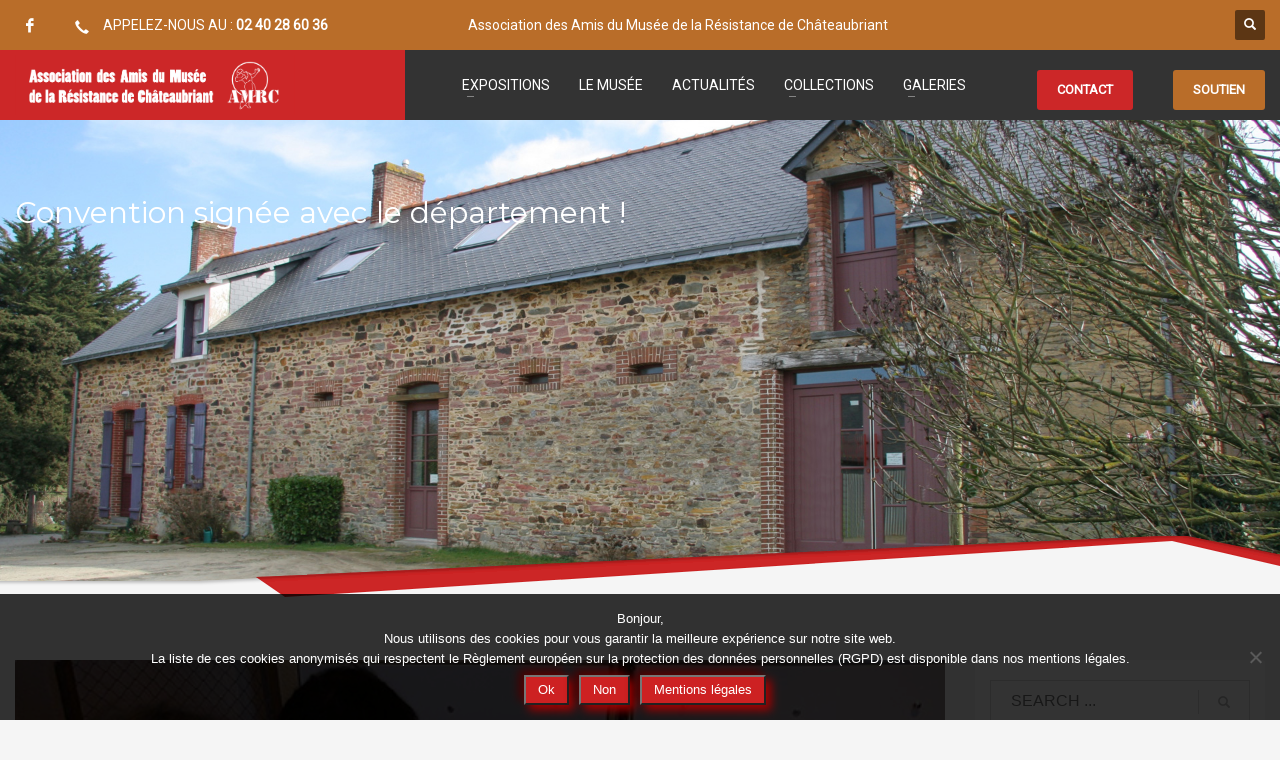

--- FILE ---
content_type: text/html; charset=UTF-8
request_url: https://musee-resistance-chateaubriant.fr/convention-signee-avec-le-departement/
body_size: 21678
content:
<!DOCTYPE html>
<html lang="fr-FR">
<head>
<meta charset="UTF-8"/>
<meta name="twitter:widgets:csp" content="on"/>
<link rel="profile" href="https://gmpg.org/xfn/11" />
<link rel="pingback" href="https://musee-resistance-chateaubriant.fr/xmlrpc.php"/>

<meta name='robots' content='index, follow, max-image-preview:large, max-snippet:-1, max-video-preview:-1' />

	<!-- This site is optimized with the Yoast SEO plugin v26.8 - https://yoast.com/product/yoast-seo-wordpress/ -->
	<title>Convention signée avec le département ! - Musée de la Résistance de Châteaubriant</title>
	<link rel="canonical" href="https://musee-resistance-chateaubriant.fr/convention-signee-avec-le-departement/" />
	<meta property="og:locale" content="fr_FR" />
	<meta property="og:type" content="article" />
	<meta property="og:title" content="Convention signée avec le département ! - Musée de la Résistance de Châteaubriant" />
	<meta property="og:description" content="Le Département de la Loire-Atlantique a décidé d&rsquo;apporter son soutien aux activités de l’Association des Amis du Musée de la Résistance de Châteaubriant (AMRC). Les modalités de cette aide sont régies par une convention de partenariat. Elle a été signée" />
	<meta property="og:url" content="https://musee-resistance-chateaubriant.fr/convention-signee-avec-le-departement/" />
	<meta property="og:site_name" content="Musée de la Résistance de Châteaubriant" />
	<meta property="article:publisher" content="https://www.facebook.com/museeresistance.chateaubriant/" />
	<meta property="article:published_time" content="2016-07-04T23:33:20+00:00" />
	<meta property="article:modified_time" content="2020-11-10T12:22:33+00:00" />
	<meta property="og:image" content="https://musee-resistance-chateaubriant.fr/wp-content/uploads/2016/07/jpg_conventiondepartement44_201606_0096_okw_photocourbetmichel.jpg" />
	<meta property="og:image:width" content="600" />
	<meta property="og:image:height" content="409" />
	<meta property="og:image:type" content="image/jpeg" />
	<meta name="author" content="Rédaction Musée de la Résistance de Châteaubriant" />
	<meta name="twitter:card" content="summary_large_image" />
	<meta name="twitter:label1" content="Écrit par" />
	<meta name="twitter:data1" content="Rédaction Musée de la Résistance de Châteaubriant" />
	<script type="application/ld+json" class="yoast-schema-graph">{"@context":"https://schema.org","@graph":[{"@type":"Article","@id":"https://musee-resistance-chateaubriant.fr/convention-signee-avec-le-departement/#article","isPartOf":{"@id":"https://musee-resistance-chateaubriant.fr/convention-signee-avec-le-departement/"},"author":{"name":"Rédaction Musée de la Résistance de Châteaubriant","@id":"https://musee-resistance-chateaubriant.fr/#/schema/person/d04db6409f5de5e05712b014233d9fa8"},"headline":"Convention signée avec le département !","datePublished":"2016-07-04T23:33:20+00:00","dateModified":"2020-11-10T12:22:33+00:00","mainEntityOfPage":{"@id":"https://musee-resistance-chateaubriant.fr/convention-signee-avec-le-departement/"},"wordCount":99,"publisher":{"@id":"https://musee-resistance-chateaubriant.fr/#organization"},"image":{"@id":"https://musee-resistance-chateaubriant.fr/convention-signee-avec-le-departement/#primaryimage"},"thumbnailUrl":"https://musee-resistance-chateaubriant.fr/wp-content/uploads/2016/07/jpg_conventiondepartement44_201606_0096_okw_photocourbetmichel.jpg","articleSection":["Actualités"],"inLanguage":"fr-FR"},{"@type":"WebPage","@id":"https://musee-resistance-chateaubriant.fr/convention-signee-avec-le-departement/","url":"https://musee-resistance-chateaubriant.fr/convention-signee-avec-le-departement/","name":"Convention signée avec le département ! - Musée de la Résistance de Châteaubriant","isPartOf":{"@id":"https://musee-resistance-chateaubriant.fr/#website"},"primaryImageOfPage":{"@id":"https://musee-resistance-chateaubriant.fr/convention-signee-avec-le-departement/#primaryimage"},"image":{"@id":"https://musee-resistance-chateaubriant.fr/convention-signee-avec-le-departement/#primaryimage"},"thumbnailUrl":"https://musee-resistance-chateaubriant.fr/wp-content/uploads/2016/07/jpg_conventiondepartement44_201606_0096_okw_photocourbetmichel.jpg","datePublished":"2016-07-04T23:33:20+00:00","dateModified":"2020-11-10T12:22:33+00:00","breadcrumb":{"@id":"https://musee-resistance-chateaubriant.fr/convention-signee-avec-le-departement/#breadcrumb"},"inLanguage":"fr-FR","potentialAction":[{"@type":"ReadAction","target":["https://musee-resistance-chateaubriant.fr/convention-signee-avec-le-departement/"]}]},{"@type":"ImageObject","inLanguage":"fr-FR","@id":"https://musee-resistance-chateaubriant.fr/convention-signee-avec-le-departement/#primaryimage","url":"https://musee-resistance-chateaubriant.fr/wp-content/uploads/2016/07/jpg_conventiondepartement44_201606_0096_okw_photocourbetmichel.jpg","contentUrl":"https://musee-resistance-chateaubriant.fr/wp-content/uploads/2016/07/jpg_conventiondepartement44_201606_0096_okw_photocourbetmichel.jpg","width":600,"height":409,"caption":"Catherine Touchefeu et Gilles Bontemps"},{"@type":"BreadcrumbList","@id":"https://musee-resistance-chateaubriant.fr/convention-signee-avec-le-departement/#breadcrumb","itemListElement":[{"@type":"ListItem","position":1,"name":"Home","item":"https://musee-resistance-chateaubriant.fr/"},{"@type":"ListItem","position":2,"name":"Actualités","item":"https://musee-resistance-chateaubriant.fr/actualites/"},{"@type":"ListItem","position":3,"name":"Convention signée avec le département !"}]},{"@type":"WebSite","@id":"https://musee-resistance-chateaubriant.fr/#website","url":"https://musee-resistance-chateaubriant.fr/","name":"Musée de la Résistance de Châteaubriant","description":"","publisher":{"@id":"https://musee-resistance-chateaubriant.fr/#organization"},"potentialAction":[{"@type":"SearchAction","target":{"@type":"EntryPoint","urlTemplate":"https://musee-resistance-chateaubriant.fr/?s={search_term_string}"},"query-input":{"@type":"PropertyValueSpecification","valueRequired":true,"valueName":"search_term_string"}}],"inLanguage":"fr-FR"},{"@type":"Organization","@id":"https://musee-resistance-chateaubriant.fr/#organization","name":"Association des Amis du Musée de la Résistance de Châteaubriant","url":"https://musee-resistance-chateaubriant.fr/","logo":{"@type":"ImageObject","inLanguage":"fr-FR","@id":"https://musee-resistance-chateaubriant.fr/#/schema/logo/image/","url":"https://musee-resistance-chateaubriant.fr/wp-content/uploads/2021/04/cropped-AMRC_LOGO_RED_SMALL_01.png","contentUrl":"https://musee-resistance-chateaubriant.fr/wp-content/uploads/2021/04/cropped-AMRC_LOGO_RED_SMALL_01.png","width":512,"height":512,"caption":"Association des Amis du Musée de la Résistance de Châteaubriant"},"image":{"@id":"https://musee-resistance-chateaubriant.fr/#/schema/logo/image/"},"sameAs":["https://www.facebook.com/museeresistance.chateaubriant/"]},{"@type":"Person","@id":"https://musee-resistance-chateaubriant.fr/#/schema/person/d04db6409f5de5e05712b014233d9fa8","name":"Rédaction Musée de la Résistance de Châteaubriant","image":{"@type":"ImageObject","inLanguage":"fr-FR","@id":"https://musee-resistance-chateaubriant.fr/#/schema/person/image/","url":"https://secure.gravatar.com/avatar/3a5acdca6f2114343d9c0ca7b695e2d690998ce139688558fc62167c95ead4d7?s=96&d=mm&r=g","contentUrl":"https://secure.gravatar.com/avatar/3a5acdca6f2114343d9c0ca7b695e2d690998ce139688558fc62167c95ead4d7?s=96&d=mm&r=g","caption":"Rédaction Musée de la Résistance de Châteaubriant"},"url":"https://musee-resistance-chateaubriant.fr/author/redaction/"}]}</script>
	<!-- / Yoast SEO plugin. -->


<link rel='dns-prefetch' href='//fonts.googleapis.com' />
<link rel="alternate" type="application/rss+xml" title="Musée de la Résistance de Châteaubriant &raquo; Flux" href="https://musee-resistance-chateaubriant.fr/feed/" />
<link rel="alternate" type="application/rss+xml" title="Musée de la Résistance de Châteaubriant &raquo; Flux des commentaires" href="https://musee-resistance-chateaubriant.fr/comments/feed/" />
<link rel="alternate" title="oEmbed (JSON)" type="application/json+oembed" href="https://musee-resistance-chateaubriant.fr/wp-json/oembed/1.0/embed?url=https%3A%2F%2Fmusee-resistance-chateaubriant.fr%2Fconvention-signee-avec-le-departement%2F" />
<link rel="alternate" title="oEmbed (XML)" type="text/xml+oembed" href="https://musee-resistance-chateaubriant.fr/wp-json/oembed/1.0/embed?url=https%3A%2F%2Fmusee-resistance-chateaubriant.fr%2Fconvention-signee-avec-le-departement%2F&#038;format=xml" />
		<style>
			.lazyload,
			.lazyloading {
				max-width: 100%;
			}
		</style>
		<style id='wp-img-auto-sizes-contain-inline-css' type='text/css'>
img:is([sizes=auto i],[sizes^="auto," i]){contain-intrinsic-size:3000px 1500px}
/*# sourceURL=wp-img-auto-sizes-contain-inline-css */
</style>
<link rel='stylesheet' id='zn_all_g_fonts-css' href='//fonts.googleapis.com/css?family=Fredoka+One%3Aregular%7CRoboto%7CMontserrat&#038;subset=latin&#038;ver=98d052a77f4561322e0f3ad1f9e1af56' type='text/css' media='all' />
<style id='wp-emoji-styles-inline-css' type='text/css'>

	img.wp-smiley, img.emoji {
		display: inline !important;
		border: none !important;
		box-shadow: none !important;
		height: 1em !important;
		width: 1em !important;
		margin: 0 0.07em !important;
		vertical-align: -0.1em !important;
		background: none !important;
		padding: 0 !important;
	}
/*# sourceURL=wp-emoji-styles-inline-css */
</style>
<style id='wp-block-library-inline-css' type='text/css'>
:root{--wp-block-synced-color:#7a00df;--wp-block-synced-color--rgb:122,0,223;--wp-bound-block-color:var(--wp-block-synced-color);--wp-editor-canvas-background:#ddd;--wp-admin-theme-color:#007cba;--wp-admin-theme-color--rgb:0,124,186;--wp-admin-theme-color-darker-10:#006ba1;--wp-admin-theme-color-darker-10--rgb:0,107,160.5;--wp-admin-theme-color-darker-20:#005a87;--wp-admin-theme-color-darker-20--rgb:0,90,135;--wp-admin-border-width-focus:2px}@media (min-resolution:192dpi){:root{--wp-admin-border-width-focus:1.5px}}.wp-element-button{cursor:pointer}:root .has-very-light-gray-background-color{background-color:#eee}:root .has-very-dark-gray-background-color{background-color:#313131}:root .has-very-light-gray-color{color:#eee}:root .has-very-dark-gray-color{color:#313131}:root .has-vivid-green-cyan-to-vivid-cyan-blue-gradient-background{background:linear-gradient(135deg,#00d084,#0693e3)}:root .has-purple-crush-gradient-background{background:linear-gradient(135deg,#34e2e4,#4721fb 50%,#ab1dfe)}:root .has-hazy-dawn-gradient-background{background:linear-gradient(135deg,#faaca8,#dad0ec)}:root .has-subdued-olive-gradient-background{background:linear-gradient(135deg,#fafae1,#67a671)}:root .has-atomic-cream-gradient-background{background:linear-gradient(135deg,#fdd79a,#004a59)}:root .has-nightshade-gradient-background{background:linear-gradient(135deg,#330968,#31cdcf)}:root .has-midnight-gradient-background{background:linear-gradient(135deg,#020381,#2874fc)}:root{--wp--preset--font-size--normal:16px;--wp--preset--font-size--huge:42px}.has-regular-font-size{font-size:1em}.has-larger-font-size{font-size:2.625em}.has-normal-font-size{font-size:var(--wp--preset--font-size--normal)}.has-huge-font-size{font-size:var(--wp--preset--font-size--huge)}.has-text-align-center{text-align:center}.has-text-align-left{text-align:left}.has-text-align-right{text-align:right}.has-fit-text{white-space:nowrap!important}#end-resizable-editor-section{display:none}.aligncenter{clear:both}.items-justified-left{justify-content:flex-start}.items-justified-center{justify-content:center}.items-justified-right{justify-content:flex-end}.items-justified-space-between{justify-content:space-between}.screen-reader-text{border:0;clip-path:inset(50%);height:1px;margin:-1px;overflow:hidden;padding:0;position:absolute;width:1px;word-wrap:normal!important}.screen-reader-text:focus{background-color:#ddd;clip-path:none;color:#444;display:block;font-size:1em;height:auto;left:5px;line-height:normal;padding:15px 23px 14px;text-decoration:none;top:5px;width:auto;z-index:100000}html :where(.has-border-color){border-style:solid}html :where([style*=border-top-color]){border-top-style:solid}html :where([style*=border-right-color]){border-right-style:solid}html :where([style*=border-bottom-color]){border-bottom-style:solid}html :where([style*=border-left-color]){border-left-style:solid}html :where([style*=border-width]){border-style:solid}html :where([style*=border-top-width]){border-top-style:solid}html :where([style*=border-right-width]){border-right-style:solid}html :where([style*=border-bottom-width]){border-bottom-style:solid}html :where([style*=border-left-width]){border-left-style:solid}html :where(img[class*=wp-image-]){height:auto;max-width:100%}:where(figure){margin:0 0 1em}html :where(.is-position-sticky){--wp-admin--admin-bar--position-offset:var(--wp-admin--admin-bar--height,0px)}@media screen and (max-width:600px){html :where(.is-position-sticky){--wp-admin--admin-bar--position-offset:0px}}

/*# sourceURL=wp-block-library-inline-css */
</style><style id='wp-block-heading-inline-css' type='text/css'>
h1:where(.wp-block-heading).has-background,h2:where(.wp-block-heading).has-background,h3:where(.wp-block-heading).has-background,h4:where(.wp-block-heading).has-background,h5:where(.wp-block-heading).has-background,h6:where(.wp-block-heading).has-background{padding:1.25em 2.375em}h1.has-text-align-left[style*=writing-mode]:where([style*=vertical-lr]),h1.has-text-align-right[style*=writing-mode]:where([style*=vertical-rl]),h2.has-text-align-left[style*=writing-mode]:where([style*=vertical-lr]),h2.has-text-align-right[style*=writing-mode]:where([style*=vertical-rl]),h3.has-text-align-left[style*=writing-mode]:where([style*=vertical-lr]),h3.has-text-align-right[style*=writing-mode]:where([style*=vertical-rl]),h4.has-text-align-left[style*=writing-mode]:where([style*=vertical-lr]),h4.has-text-align-right[style*=writing-mode]:where([style*=vertical-rl]),h5.has-text-align-left[style*=writing-mode]:where([style*=vertical-lr]),h5.has-text-align-right[style*=writing-mode]:where([style*=vertical-rl]),h6.has-text-align-left[style*=writing-mode]:where([style*=vertical-lr]),h6.has-text-align-right[style*=writing-mode]:where([style*=vertical-rl]){rotate:180deg}
/*# sourceURL=https://musee-resistance-chateaubriant.fr/wp-includes/blocks/heading/style.min.css */
</style>
<style id='wp-block-paragraph-inline-css' type='text/css'>
.is-small-text{font-size:.875em}.is-regular-text{font-size:1em}.is-large-text{font-size:2.25em}.is-larger-text{font-size:3em}.has-drop-cap:not(:focus):first-letter{float:left;font-size:8.4em;font-style:normal;font-weight:100;line-height:.68;margin:.05em .1em 0 0;text-transform:uppercase}body.rtl .has-drop-cap:not(:focus):first-letter{float:none;margin-left:.1em}p.has-drop-cap.has-background{overflow:hidden}:root :where(p.has-background){padding:1.25em 2.375em}:where(p.has-text-color:not(.has-link-color)) a{color:inherit}p.has-text-align-left[style*="writing-mode:vertical-lr"],p.has-text-align-right[style*="writing-mode:vertical-rl"]{rotate:180deg}
/*# sourceURL=https://musee-resistance-chateaubriant.fr/wp-includes/blocks/paragraph/style.min.css */
</style>
<style id='global-styles-inline-css' type='text/css'>
:root{--wp--preset--aspect-ratio--square: 1;--wp--preset--aspect-ratio--4-3: 4/3;--wp--preset--aspect-ratio--3-4: 3/4;--wp--preset--aspect-ratio--3-2: 3/2;--wp--preset--aspect-ratio--2-3: 2/3;--wp--preset--aspect-ratio--16-9: 16/9;--wp--preset--aspect-ratio--9-16: 9/16;--wp--preset--color--black: #000000;--wp--preset--color--cyan-bluish-gray: #abb8c3;--wp--preset--color--white: #ffffff;--wp--preset--color--pale-pink: #f78da7;--wp--preset--color--vivid-red: #cf2e2e;--wp--preset--color--luminous-vivid-orange: #ff6900;--wp--preset--color--luminous-vivid-amber: #fcb900;--wp--preset--color--light-green-cyan: #7bdcb5;--wp--preset--color--vivid-green-cyan: #00d084;--wp--preset--color--pale-cyan-blue: #8ed1fc;--wp--preset--color--vivid-cyan-blue: #0693e3;--wp--preset--color--vivid-purple: #9b51e0;--wp--preset--gradient--vivid-cyan-blue-to-vivid-purple: linear-gradient(135deg,rgb(6,147,227) 0%,rgb(155,81,224) 100%);--wp--preset--gradient--light-green-cyan-to-vivid-green-cyan: linear-gradient(135deg,rgb(122,220,180) 0%,rgb(0,208,130) 100%);--wp--preset--gradient--luminous-vivid-amber-to-luminous-vivid-orange: linear-gradient(135deg,rgb(252,185,0) 0%,rgb(255,105,0) 100%);--wp--preset--gradient--luminous-vivid-orange-to-vivid-red: linear-gradient(135deg,rgb(255,105,0) 0%,rgb(207,46,46) 100%);--wp--preset--gradient--very-light-gray-to-cyan-bluish-gray: linear-gradient(135deg,rgb(238,238,238) 0%,rgb(169,184,195) 100%);--wp--preset--gradient--cool-to-warm-spectrum: linear-gradient(135deg,rgb(74,234,220) 0%,rgb(151,120,209) 20%,rgb(207,42,186) 40%,rgb(238,44,130) 60%,rgb(251,105,98) 80%,rgb(254,248,76) 100%);--wp--preset--gradient--blush-light-purple: linear-gradient(135deg,rgb(255,206,236) 0%,rgb(152,150,240) 100%);--wp--preset--gradient--blush-bordeaux: linear-gradient(135deg,rgb(254,205,165) 0%,rgb(254,45,45) 50%,rgb(107,0,62) 100%);--wp--preset--gradient--luminous-dusk: linear-gradient(135deg,rgb(255,203,112) 0%,rgb(199,81,192) 50%,rgb(65,88,208) 100%);--wp--preset--gradient--pale-ocean: linear-gradient(135deg,rgb(255,245,203) 0%,rgb(182,227,212) 50%,rgb(51,167,181) 100%);--wp--preset--gradient--electric-grass: linear-gradient(135deg,rgb(202,248,128) 0%,rgb(113,206,126) 100%);--wp--preset--gradient--midnight: linear-gradient(135deg,rgb(2,3,129) 0%,rgb(40,116,252) 100%);--wp--preset--font-size--small: 13px;--wp--preset--font-size--medium: 20px;--wp--preset--font-size--large: 36px;--wp--preset--font-size--x-large: 42px;--wp--preset--spacing--20: 0.44rem;--wp--preset--spacing--30: 0.67rem;--wp--preset--spacing--40: 1rem;--wp--preset--spacing--50: 1.5rem;--wp--preset--spacing--60: 2.25rem;--wp--preset--spacing--70: 3.38rem;--wp--preset--spacing--80: 5.06rem;--wp--preset--shadow--natural: 6px 6px 9px rgba(0, 0, 0, 0.2);--wp--preset--shadow--deep: 12px 12px 50px rgba(0, 0, 0, 0.4);--wp--preset--shadow--sharp: 6px 6px 0px rgba(0, 0, 0, 0.2);--wp--preset--shadow--outlined: 6px 6px 0px -3px rgb(255, 255, 255), 6px 6px rgb(0, 0, 0);--wp--preset--shadow--crisp: 6px 6px 0px rgb(0, 0, 0);}:where(.is-layout-flex){gap: 0.5em;}:where(.is-layout-grid){gap: 0.5em;}body .is-layout-flex{display: flex;}.is-layout-flex{flex-wrap: wrap;align-items: center;}.is-layout-flex > :is(*, div){margin: 0;}body .is-layout-grid{display: grid;}.is-layout-grid > :is(*, div){margin: 0;}:where(.wp-block-columns.is-layout-flex){gap: 2em;}:where(.wp-block-columns.is-layout-grid){gap: 2em;}:where(.wp-block-post-template.is-layout-flex){gap: 1.25em;}:where(.wp-block-post-template.is-layout-grid){gap: 1.25em;}.has-black-color{color: var(--wp--preset--color--black) !important;}.has-cyan-bluish-gray-color{color: var(--wp--preset--color--cyan-bluish-gray) !important;}.has-white-color{color: var(--wp--preset--color--white) !important;}.has-pale-pink-color{color: var(--wp--preset--color--pale-pink) !important;}.has-vivid-red-color{color: var(--wp--preset--color--vivid-red) !important;}.has-luminous-vivid-orange-color{color: var(--wp--preset--color--luminous-vivid-orange) !important;}.has-luminous-vivid-amber-color{color: var(--wp--preset--color--luminous-vivid-amber) !important;}.has-light-green-cyan-color{color: var(--wp--preset--color--light-green-cyan) !important;}.has-vivid-green-cyan-color{color: var(--wp--preset--color--vivid-green-cyan) !important;}.has-pale-cyan-blue-color{color: var(--wp--preset--color--pale-cyan-blue) !important;}.has-vivid-cyan-blue-color{color: var(--wp--preset--color--vivid-cyan-blue) !important;}.has-vivid-purple-color{color: var(--wp--preset--color--vivid-purple) !important;}.has-black-background-color{background-color: var(--wp--preset--color--black) !important;}.has-cyan-bluish-gray-background-color{background-color: var(--wp--preset--color--cyan-bluish-gray) !important;}.has-white-background-color{background-color: var(--wp--preset--color--white) !important;}.has-pale-pink-background-color{background-color: var(--wp--preset--color--pale-pink) !important;}.has-vivid-red-background-color{background-color: var(--wp--preset--color--vivid-red) !important;}.has-luminous-vivid-orange-background-color{background-color: var(--wp--preset--color--luminous-vivid-orange) !important;}.has-luminous-vivid-amber-background-color{background-color: var(--wp--preset--color--luminous-vivid-amber) !important;}.has-light-green-cyan-background-color{background-color: var(--wp--preset--color--light-green-cyan) !important;}.has-vivid-green-cyan-background-color{background-color: var(--wp--preset--color--vivid-green-cyan) !important;}.has-pale-cyan-blue-background-color{background-color: var(--wp--preset--color--pale-cyan-blue) !important;}.has-vivid-cyan-blue-background-color{background-color: var(--wp--preset--color--vivid-cyan-blue) !important;}.has-vivid-purple-background-color{background-color: var(--wp--preset--color--vivid-purple) !important;}.has-black-border-color{border-color: var(--wp--preset--color--black) !important;}.has-cyan-bluish-gray-border-color{border-color: var(--wp--preset--color--cyan-bluish-gray) !important;}.has-white-border-color{border-color: var(--wp--preset--color--white) !important;}.has-pale-pink-border-color{border-color: var(--wp--preset--color--pale-pink) !important;}.has-vivid-red-border-color{border-color: var(--wp--preset--color--vivid-red) !important;}.has-luminous-vivid-orange-border-color{border-color: var(--wp--preset--color--luminous-vivid-orange) !important;}.has-luminous-vivid-amber-border-color{border-color: var(--wp--preset--color--luminous-vivid-amber) !important;}.has-light-green-cyan-border-color{border-color: var(--wp--preset--color--light-green-cyan) !important;}.has-vivid-green-cyan-border-color{border-color: var(--wp--preset--color--vivid-green-cyan) !important;}.has-pale-cyan-blue-border-color{border-color: var(--wp--preset--color--pale-cyan-blue) !important;}.has-vivid-cyan-blue-border-color{border-color: var(--wp--preset--color--vivid-cyan-blue) !important;}.has-vivid-purple-border-color{border-color: var(--wp--preset--color--vivid-purple) !important;}.has-vivid-cyan-blue-to-vivid-purple-gradient-background{background: var(--wp--preset--gradient--vivid-cyan-blue-to-vivid-purple) !important;}.has-light-green-cyan-to-vivid-green-cyan-gradient-background{background: var(--wp--preset--gradient--light-green-cyan-to-vivid-green-cyan) !important;}.has-luminous-vivid-amber-to-luminous-vivid-orange-gradient-background{background: var(--wp--preset--gradient--luminous-vivid-amber-to-luminous-vivid-orange) !important;}.has-luminous-vivid-orange-to-vivid-red-gradient-background{background: var(--wp--preset--gradient--luminous-vivid-orange-to-vivid-red) !important;}.has-very-light-gray-to-cyan-bluish-gray-gradient-background{background: var(--wp--preset--gradient--very-light-gray-to-cyan-bluish-gray) !important;}.has-cool-to-warm-spectrum-gradient-background{background: var(--wp--preset--gradient--cool-to-warm-spectrum) !important;}.has-blush-light-purple-gradient-background{background: var(--wp--preset--gradient--blush-light-purple) !important;}.has-blush-bordeaux-gradient-background{background: var(--wp--preset--gradient--blush-bordeaux) !important;}.has-luminous-dusk-gradient-background{background: var(--wp--preset--gradient--luminous-dusk) !important;}.has-pale-ocean-gradient-background{background: var(--wp--preset--gradient--pale-ocean) !important;}.has-electric-grass-gradient-background{background: var(--wp--preset--gradient--electric-grass) !important;}.has-midnight-gradient-background{background: var(--wp--preset--gradient--midnight) !important;}.has-small-font-size{font-size: var(--wp--preset--font-size--small) !important;}.has-medium-font-size{font-size: var(--wp--preset--font-size--medium) !important;}.has-large-font-size{font-size: var(--wp--preset--font-size--large) !important;}.has-x-large-font-size{font-size: var(--wp--preset--font-size--x-large) !important;}
/*# sourceURL=global-styles-inline-css */
</style>

<style id='classic-theme-styles-inline-css' type='text/css'>
/*! This file is auto-generated */
.wp-block-button__link{color:#fff;background-color:#32373c;border-radius:9999px;box-shadow:none;text-decoration:none;padding:calc(.667em + 2px) calc(1.333em + 2px);font-size:1.125em}.wp-block-file__button{background:#32373c;color:#fff;text-decoration:none}
/*# sourceURL=/wp-includes/css/classic-themes.min.css */
</style>
<link rel='stylesheet' id='cookie-notice-front-css' href='https://musee-resistance-chateaubriant.fr/wp-content/plugins/cookie-notice/css/front.min.css?ver=2.5.11' type='text/css' media='all' />
<link rel='stylesheet' id='kallyas-styles-css' href='https://musee-resistance-chateaubriant.fr/wp-content/themes/kallyas/style.css?ver=4.24.0' type='text/css' media='all' />
<link rel='stylesheet' id='th-bootstrap-styles-css' href='https://musee-resistance-chateaubriant.fr/wp-content/themes/kallyas/css/bootstrap.min.css?ver=4.24.0' type='text/css' media='all' />
<link rel='stylesheet' id='th-theme-template-styles-css' href='https://musee-resistance-chateaubriant.fr/wp-content/themes/kallyas/css/template.min.css?ver=4.24.0' type='text/css' media='all' />
<link rel='stylesheet' id='zion-frontend-css' href='https://musee-resistance-chateaubriant.fr/wp-content/themes/kallyas/framework/zion-builder/assets/css/znb_frontend.css?ver=1.3.0' type='text/css' media='all' />
<link rel='stylesheet' id='circular_carousel-css' href='https://musee-resistance-chateaubriant.fr/wp-content/themes/kallyas/css/sliders/circular_content_carousel.css?ver=4.24.0' type='text/css' media='all' />
<link rel='stylesheet' id='369-layout.css-css' href='https://musee-resistance-chateaubriant.fr/wp-content/uploads/zion-builder/cache/369-layout.css?ver=309189b107f2b88a4daa4d7842cb168e' type='text/css' media='all' />
<link rel='stylesheet' id='kallyas-child-css' href='https://musee-resistance-chateaubriant.fr/wp-content/themes/kallyas-child/style.css?ver=4.24.0' type='text/css' media='all' />
<link rel='stylesheet' id='th-theme-print-stylesheet-css' href='https://musee-resistance-chateaubriant.fr/wp-content/themes/kallyas/css/print.css?ver=4.24.0' type='text/css' media='print' />
<link rel='stylesheet' id='th-theme-options-styles-css' href='//musee-resistance-chateaubriant.fr/wp-content/uploads/zn_dynamic.css?ver=1765905883' type='text/css' media='all' />
<script type="text/javascript" id="cookie-notice-front-js-before">
/* <![CDATA[ */
var cnArgs = {"ajaxUrl":"https:\/\/musee-resistance-chateaubriant.fr\/wp-admin\/admin-ajax.php","nonce":"7a4ab58e1f","hideEffect":"fade","position":"bottom","onScroll":true,"onScrollOffset":200,"onClick":false,"cookieName":"cookie_notice_accepted","cookieTime":2592000,"cookieTimeRejected":2592000,"globalCookie":false,"redirection":false,"cache":false,"revokeCookies":false,"revokeCookiesOpt":"automatic"};

//# sourceURL=cookie-notice-front-js-before
/* ]]> */
</script>
<script type="text/javascript" src="https://musee-resistance-chateaubriant.fr/wp-content/plugins/cookie-notice/js/front.min.js?ver=2.5.11" id="cookie-notice-front-js"></script>
<script type="text/javascript" src="https://musee-resistance-chateaubriant.fr/wp-includes/js/jquery/jquery.min.js?ver=3.7.1" id="jquery-core-js"></script>
<script type="text/javascript" src="https://musee-resistance-chateaubriant.fr/wp-includes/js/jquery/jquery-migrate.min.js?ver=3.4.1" id="jquery-migrate-js"></script>
<link rel="https://api.w.org/" href="https://musee-resistance-chateaubriant.fr/wp-json/" /><link rel="alternate" title="JSON" type="application/json" href="https://musee-resistance-chateaubriant.fr/wp-json/wp/v2/posts/369" /><link rel="EditURI" type="application/rsd+xml" title="RSD" href="https://musee-resistance-chateaubriant.fr/xmlrpc.php?rsd" />
<link rel='shortlink' href='https://musee-resistance-chateaubriant.fr/?p=369' />
		<script>
			document.documentElement.className = document.documentElement.className.replace('no-js', 'js');
		</script>
				<style>
			.no-js img.lazyload {
				display: none;
			}

			figure.wp-block-image img.lazyloading {
				min-width: 150px;
			}

			.lazyload,
			.lazyloading {
				--smush-placeholder-width: 100px;
				--smush-placeholder-aspect-ratio: 1/1;
				width: var(--smush-image-width, var(--smush-placeholder-width)) !important;
				aspect-ratio: var(--smush-image-aspect-ratio, var(--smush-placeholder-aspect-ratio)) !important;
			}

						.lazyload, .lazyloading {
				opacity: 0;
			}

			.lazyloaded {
				opacity: 1;
				transition: opacity 400ms;
				transition-delay: 0ms;
			}

					</style>
				<meta name="theme-color"
				content="#cc2728">
				<meta name="viewport" content="width=device-width, initial-scale=1, maximum-scale=1"/>
		
		<!--[if lte IE 8]>
		<script type="text/javascript">
			var $buoop = {
				vs: {i: 10, f: 25, o: 12.1, s: 7, n: 9}
			};

			$buoop.ol = window.onload;

			window.onload = function () {
				try {
					if ($buoop.ol) {
						$buoop.ol()
					}
				}
				catch (e) {
				}

				var e = document.createElement("script");
				e.setAttribute("type", "text/javascript");
				e.setAttribute("src", "https://browser-update.org/update.js");
				document.body.appendChild(e);
			};
		</script>
		<![endif]-->

		<!-- for IE6-8 support of HTML5 elements -->
		<!--[if lt IE 9]>
		<script src="//html5shim.googlecode.com/svn/trunk/html5.js"></script>
		<![endif]-->
		
	<!-- Fallback for animating in viewport -->
	<noscript>
		<style type="text/css" media="screen">
			.zn-animateInViewport {visibility: visible;}
		</style>
	</noscript>
	<link rel="icon" href="https://musee-resistance-chateaubriant.fr/wp-content/uploads/2021/04/cropped-AMRC_LOGO_RED_SMALL_01-32x32.png" sizes="32x32" />
<link rel="icon" href="https://musee-resistance-chateaubriant.fr/wp-content/uploads/2021/04/cropped-AMRC_LOGO_RED_SMALL_01-192x192.png" sizes="192x192" />
<link rel="apple-touch-icon" href="https://musee-resistance-chateaubriant.fr/wp-content/uploads/2021/04/cropped-AMRC_LOGO_RED_SMALL_01-180x180.png" />
<meta name="msapplication-TileImage" content="https://musee-resistance-chateaubriant.fr/wp-content/uploads/2021/04/cropped-AMRC_LOGO_RED_SMALL_01-270x270.png" />
</head>

<body  class="wp-singular post-template-default single single-post postid-369 single-format-standard wp-theme-kallyas wp-child-theme-kallyas-child cookies-not-set kl-sticky-header kl-skin--light" itemscope="itemscope" itemtype="https://schema.org/WebPage" >


<div id="page-loading" class="kl-pageLoading--yes"><div class="preloader-pulsating-circle border-custom"></div></div><div class="login_register_stuff"></div><!-- end login register stuff -->		<div id="fb-root"></div>
		<script>(function (d, s, id) {
			var js, fjs = d.getElementsByTagName(s)[0];
			if (d.getElementById(id)) {return;}
			js = d.createElement(s); js.id = id;
			js.src = "https://connect.facebook.net/en_US/sdk.js#xfbml=1&version=v3.0";
			fjs.parentNode.insertBefore(js, fjs);
		}(document, 'script', 'facebook-jssdk'));</script>
		

<div id="page_wrapper">

<header id="header" class="site-header  style14 cta_button header--sticky header--not-sticked    headerstyle-xs--image_color  sticky-resize headerstyle--image_color site-header--absolute nav-th--light sheader-sh--default"  data-original-sticky-textscheme="sh--default"  role="banner" itemscope="itemscope" itemtype="https://schema.org/WPHeader" >
		<div class="site-header-wrapper sticky-top-area">

		<div class="site-header-top-wrapper topbar-style--custom  sh--light">

			<div class="siteheader-container container">

				

	
	<div class="fxb-row site-header-row site-header-top ">

		<div class='fxb-col fxb fxb-start-x fxb-center-y fxb-basis-auto site-header-col-left site-header-top-left'>
			<ul class="sh-component social-icons sc--clean topnav navRight topnav-no-hdnav"><li class="topnav-li social-icons-li"><a href="https://www.facebook.com/pg/museeresistance.chateaubriant/" data-zniconfam="kl-social-icons" data-zn_icon="" target="_blank" class="topnav-item social-icons-item scheader-icon-" title="Suivez-nous sur Facebook"></a></li></ul><div class="sh-component kl-header-toptext kl-font-alt"><div class="top-header-info-txt"><a id="link-tel" href="tel:0240286036"> 		 		 <span data-zniconfam="glyphicons_halflingsregular" data-zn_icon="" style="float:left;margin-top: 0.5em;margin-right: 1em;"></span> 		 		 <span id="tel" >APPELEZ-NOUS AU : <b> 02 40 28 60 36</b></span></a><div id="sep-head-text" class="" ></div><span id="slogan" >Association des Amis du Musée de la Résistance de Châteaubriant</span></div></div>					</div>

		<div class='fxb-col fxb fxb-end-x fxb-center-y fxb-basis-auto site-header-col-right site-header-top-right'>
						
		<div id="search" class="sh-component header-search headsearch--def">

			<a href="#" class="searchBtn header-search-button">
				<span class="glyphicon glyphicon-search kl-icon-white"></span>
			</a>

			<div class="search-container header-search-container">
				
<form id="searchform" class="gensearch__form" action="https://musee-resistance-chateaubriant.fr/" method="get">
	<input id="s" name="s" value="" class="inputbox gensearch__input" type="text" placeholder="SEARCH ..." />
	<button type="submit" id="searchsubmit" value="go" class="gensearch__submit glyphicon glyphicon-search"></button>
	</form>			</div>
		</div>

					</div>

	</div><!-- /.site-header-top -->

	

			</div>
		</div><!-- /.site-header-top-wrapper -->

		<div class="kl-top-header site-header-main-wrapper clearfix   header-no-bottom  sh--default">

			<div class="container siteheader-container ">

				<div class='fxb-col fxb-basis-auto'>

					

<div class="fxb-row site-header-row site-header-main ">

	<div class='fxb-col fxb fxb-start-x fxb-center-y fxb-basis-auto fxb-grow-0 fxb-sm-full site-header-col-left site-header-main-left'>
				<div id="logo-container" class="logo-container   logosize--no zn-original-logo">
			<!-- Logo -->
			<h3 class='site-logo logo ' id='logo'><a href='https://musee-resistance-chateaubriant.fr/' class='site-logo-anch'><img class="logo-img site-logo-img lazyload" data-src="https://musee-resistance-chateaubriant.fr/wp-content/uploads/2021/04/AMRC_LOGO_RED_LARGE_01.png" width="330"  alt="Musée de la Résistance de Châteaubriant" title="" data-mobile-logo="https://musee-resistance-chateaubriant.fr/wp-content/uploads/2020/04/logo_white.png" src="[data-uri]" style="--smush-placeholder-width: 2990px; --smush-placeholder-aspect-ratio: 2990/637;" /></a></h3>			<!-- InfoCard -->
					</div>

			</div>

	<div class='fxb-col fxb fxb-center-x fxb-center-y fxb-basis-auto fxb-sm-half site-header-col-center site-header-main-center'>
				<div class="sh-component main-menu-wrapper" role="navigation" itemscope="itemscope" itemtype="https://schema.org/SiteNavigationElement" >

					<div class="zn-res-menuwrapper">
			<a href="#" class="zn-res-trigger zn-menuBurger zn-menuBurger--3--s zn-menuBurger--anim1 " id="zn-res-trigger">
				<span></span>
				<span></span>
				<span></span>
			</a>
		</div><!-- end responsive menu -->
		<div id="main-menu" class="main-nav mainnav--sidepanel mainnav--active-text mainnav--pointer-dash nav-mm--dark zn_mega_wrapper "><ul id="menu-main_menu" class="main-menu main-menu-nav zn_mega_menu "><li id="menu-item-2584" class="main-menu-item menu-item menu-item-type-post_type menu-item-object-page menu-item-home menu-item-2584  main-menu-item-top  menu-item-even menu-item-depth-0"><a href="https://musee-resistance-chateaubriant.fr/" class=" main-menu-link main-menu-link-top"><span>Accueil</span></a></li>
<li id="menu-item-34" class="main-menu-item menu-item menu-item-type-custom menu-item-object-custom menu-item-has-children menu-item-34  main-menu-item-top  menu-item-even menu-item-depth-0"><a class=" main-menu-link main-menu-link-top"><span>Expositions</span></a>
<ul class="sub-menu clearfix">
	<li id="menu-item-6334" class="main-menu-item menu-item menu-item-type-post_type menu-item-object-page menu-item-6334  main-menu-item-sub  menu-item-odd menu-item-depth-1"><a href="https://musee-resistance-chateaubriant.fr/la-fin-de-la-shoah-et-de-lunivers-concentrationnaire-nazi-survivre-temoigner-juger-1944-1948/" class=" main-menu-link main-menu-link-sub"><span>La fin de la Shoah et de l’univers concentrationnaire nazi, Survivre, Témoigner, Juger; 1944 – 1948</span></a></li>
	<li id="menu-item-203" class="main-menu-item menu-item menu-item-type-custom menu-item-object-custom menu-item-has-children menu-item-203  main-menu-item-sub  menu-item-odd menu-item-depth-1"><a class=" main-menu-link main-menu-link-sub"><span>Expositions itinérantes</span></a>
	<ul class="sub-menu clearfix">
		<li id="menu-item-5904" class="main-menu-item menu-item menu-item-type-post_type menu-item-object-page menu-item-5904  main-menu-item-sub main-menu-item-sub-sub menu-item-even menu-item-depth-2"><a href="https://musee-resistance-chateaubriant.fr/les-expositions-itinerantes/" class=" main-menu-link main-menu-link-sub"><span>Toutes les expositions itinérantes</span></a></li>
		<li id="menu-item-5879" class="main-menu-item menu-item menu-item-type-post_type menu-item-object-page menu-item-5879  main-menu-item-sub main-menu-item-sub-sub menu-item-even menu-item-depth-2"><a href="https://musee-resistance-chateaubriant.fr/liberer-et-refonder-la-france-1943-1945/" class=" main-menu-link main-menu-link-sub"><span>(2024) Libérer et refonder la France, 1943-1945</span></a></li>
		<li id="menu-item-5219" class="main-menu-item menu-item menu-item-type-post_type menu-item-object-page menu-item-5219  main-menu-item-sub main-menu-item-sub-sub menu-item-even menu-item-depth-2"><a href="https://musee-resistance-chateaubriant.fr/resister-a-la-deportation-en-france-et-en-europe/" class=" main-menu-link main-menu-link-sub"><span>(2023) Résister à la déportation &#8230;</span></a></li>
		<li id="menu-item-4652" class="main-menu-item menu-item menu-item-type-post_type menu-item-object-page menu-item-4652  main-menu-item-sub main-menu-item-sub-sub menu-item-even menu-item-depth-2"><a href="https://musee-resistance-chateaubriant.fr/lecole-et-la-resistance-1940-1945/" class=" main-menu-link main-menu-link-sub"><span>(2022) L’École et la Résistance &#8230;</span></a></li>
	</ul>
</li>
	<li id="menu-item-1322" class="main-menu-item menu-item menu-item-type-post_type menu-item-object-page menu-item-1322  main-menu-item-sub  menu-item-odd menu-item-depth-1"><a href="https://musee-resistance-chateaubriant.fr/expositions-permanentes/" class=" main-menu-link main-menu-link-sub"><span>Expositions permanentes</span></a></li>
	<li id="menu-item-1329" class="main-menu-item menu-item menu-item-type-post_type menu-item-object-page menu-item-1329  main-menu-item-sub  menu-item-odd menu-item-depth-1"><a href="https://musee-resistance-chateaubriant.fr/reservation-des-expositions-itinerantes/" class=" main-menu-link main-menu-link-sub"><span>Réservation des expositions itinérantes</span></a></li>
</ul>
</li>
<li id="menu-item-1341" class="main-menu-item menu-item menu-item-type-post_type menu-item-object-page menu-item-1341  main-menu-item-top  menu-item-even menu-item-depth-0"><a href="https://musee-resistance-chateaubriant.fr/le-musee/" class=" main-menu-link main-menu-link-top"><span>Le musée</span></a></li>
<li id="menu-item-1290" class="main-menu-item menu-item menu-item-type-post_type menu-item-object-page current_page_parent menu-item-1290  main-menu-item-top  menu-item-even menu-item-depth-0"><a href="https://musee-resistance-chateaubriant.fr/actualites/" class=" main-menu-link main-menu-link-top"><span>Actualités</span></a></li>
<li id="menu-item-37" class="main-menu-item menu-item menu-item-type-custom menu-item-object-custom menu-item-has-children menu-item-37  main-menu-item-top  menu-item-even menu-item-depth-0"><a class=" main-menu-link main-menu-link-top"><span>Collections</span></a>
<ul class="sub-menu clearfix">
	<li id="menu-item-1678" class="main-menu-item menu-item menu-item-type-post_type menu-item-object-page menu-item-1678  main-menu-item-sub  menu-item-odd menu-item-depth-1"><a href="https://musee-resistance-chateaubriant.fr/fonds-francois-havard/" class=" main-menu-link main-menu-link-sub"><span>Fonds François Havard</span></a></li>
	<li id="menu-item-1720" class="main-menu-item menu-item menu-item-type-post_type menu-item-object-page menu-item-1720  main-menu-item-sub  menu-item-odd menu-item-depth-1"><a href="https://musee-resistance-chateaubriant.fr/fonds-andre-bompol/" class=" main-menu-link main-menu-link-sub"><span>Fonds André Bompol</span></a></li>
	<li id="menu-item-1781" class="main-menu-item menu-item menu-item-type-post_type menu-item-object-page menu-item-1781  main-menu-item-sub  menu-item-odd menu-item-depth-1"><a href="https://musee-resistance-chateaubriant.fr/fonds-daniel-jolys/" class=" main-menu-link main-menu-link-sub"><span>Fonds Daniel Jolys</span></a></li>
</ul>
</li>
<li id="menu-item-38" class="main-menu-item menu-item menu-item-type-custom menu-item-object-custom menu-item-has-children menu-item-38  main-menu-item-top  menu-item-even menu-item-depth-0"><a class=" main-menu-link main-menu-link-top"><span>Galeries</span></a>
<ul class="sub-menu clearfix">
	<li id="menu-item-1297" class="main-menu-item menu-item menu-item-type-custom menu-item-object-custom menu-item-1297  main-menu-item-sub  menu-item-odd menu-item-depth-1"><a href="/biographies" class=" main-menu-link main-menu-link-sub"><span>Biographies</span></a></li>
	<li id="menu-item-1960" class="main-menu-item menu-item menu-item-type-post_type menu-item-object-page menu-item-1960  main-menu-item-sub  menu-item-odd menu-item-depth-1"><a href="https://musee-resistance-chateaubriant.fr/nos-publications/" class=" main-menu-link main-menu-link-sub"><span>Publications</span></a></li>
	<li id="menu-item-1993" class="main-menu-item menu-item menu-item-type-post_type menu-item-object-page menu-item-1993  main-menu-item-sub  menu-item-odd menu-item-depth-1"><a href="https://musee-resistance-chateaubriant.fr/maurice-de-la-pintiere/" class=" main-menu-link main-menu-link-sub"><span>Maurice de la Pintière</span></a></li>
	<li id="menu-item-2001" class="main-menu-item menu-item menu-item-type-post_type menu-item-object-page menu-item-2001  main-menu-item-sub  menu-item-odd menu-item-depth-1"><a href="https://musee-resistance-chateaubriant.fr/ils-etaient-48/" class=" main-menu-link main-menu-link-sub"><span>Ils étaient 48…</span></a></li>
	<li id="menu-item-2012" class="main-menu-item menu-item menu-item-type-post_type menu-item-object-page menu-item-2012  main-menu-item-sub  menu-item-odd menu-item-depth-1"><a href="https://musee-resistance-chateaubriant.fr/rapports-de-stages-et-memoires/" class=" main-menu-link main-menu-link-sub"><span>Rapports de stages et mémoires</span></a></li>
</ul>
</li>
</ul></div>		</div>
		<!-- end main_menu -->
			</div>

	<div class='fxb-col fxb fxb-end-x fxb-center-y fxb-basis-auto fxb-sm-half site-header-col-right site-header-main-right'>

		<div class='fxb-col fxb fxb-end-x fxb-center-y fxb-basis-auto fxb-sm-half site-header-main-right-top'>
						<div style="display: flex;padding-top: 10px;"><a href="#modal_contact"  class="sh-component ctabutton cta-button-0 kl-cta-custom btn btn-fullcolor btn-custom-color   cta-icon--before btn--rounded" title="Vous souhaitez nous contacter?" data-lightbox="inline"  itemprop="url" ><span>CONTACT</span></a><a href="https://musee-resistance-chateaubriant.fr/adhesion-et-souscription/"  class="sh-component ctabutton cta-button-1 kl-cta-custom btn btn-fullcolor btn-custom-color   cta-icon--before btn--rounded" title="Vous souhaitez soutenir le musée?" target="_self"  itemprop="url" ><span>SOUTIEN</span></a></div>		</div>

		
	</div>

</div><!-- /.site-header-main -->


				</div>

							</div><!-- /.siteheader-container -->

		</div><!-- /.site-header-main-wrapper -->

		

	</div><!-- /.site-header-wrapper -->
	</header>
<div class="znpb-footer-smart-area" >		<section class="zn_section eluid3caf05fa  round-corners   section-sidemargins    zn_section--inlinemodal mfp-hide   section--no " id="modal_contact"  >

			
			<div class="zn_section_size container zn-section-height--auto zn-section-content_algn--top ">

				<div class="row ">
					
		<div class="eluidf6603b7a            col-md-12 col-sm-12   znColumnElement"  id="eluidf6603b7a" >

			
			<div class="znColumnElement-innerWrapper-eluidf6603b7a znColumnElement-innerWrapper znColumnElement-innerWrapper--valign-top znColumnElement-innerWrapper--halign-left " >

				<div class="znColumnElement-innerContent">					<div class="kl-title-block clearfix tbk--text- tbk--center text-center tbk-symbol--  tbk-icon-pos--after-title eluidc7ba67d5 " ><h3 class="tbk__title" itemprop="headline" ><strong>CONTACTEZ-NOUS</strong></h3><h4 class="tbk__subtitle" itemprop="alternativeHeadline" >Merci de remplir le formulaire, nous vous contacterons le plus rapidement possible!</h4></div>
		<div class="zn_contact_form_container contactForm cf-elm eluidaf83f546  cf--light element-scheme--light  " >
						<form action="#" id="form_eluidaf83f546" method="post" class="zn_contact_form contact_form cf-elm-form row " data-redirect=""><div class="col-sm-12  kl-fancy-form zn_form_field zn_cf_select"><label class="control-label kl-font-alt kl-fancy-form-label">OBJET</label><select name="zn_form_field_objet1_0"  id="zn_form_field_objet1_0" class="zn_form_input form-control form-control--light kl-fancy-form-select zn_validate_not_empty"><option value="informations_pratiques" >Informations pratiques</option><option value="expositions" >Expositions</option><option value="collections_objets" >Collections - objets</option><option value="adhesions" >Adhésions</option></select></div><div class="col-sm-6  kl-fancy-form zn_form_field zn_cf_text"><input type="text" name="zn_form_field_nom1_1" id="zn_form_field_nom1_1" placeholder="Entrer votre nom" value="" class="zn_form_input zn-field-text form-control  kl-fancy-form-input zn_validate_not_empty "/><label for="zn_form_field_nom1_1" class="control-label kl-font-alt kl-fancy-form-label">NOM</label></div><div class="col-sm-6  kl-fancy-form zn_form_field zn_cf_text"><input type="text" name="zn_form_field_prenom1_2" id="zn_form_field_prenom1_2" placeholder="Entrer votre prénom" value="" class="zn_form_input zn-field-text form-control  kl-fancy-form-input zn_validate_not_empty "/><label for="zn_form_field_prenom1_2" class="control-label kl-font-alt kl-fancy-form-label">PRÉNOM</label></div><div class="col-sm-12  kl-fancy-form zn_form_field zn_cf_text"><input type="text" name="zn_form_field_email1_3" id="zn_form_field_email1_3" placeholder="Entrer votre adresse email" value="" class="zn_form_input zn-field-text form-control  kl-fancy-form-input zn_validate_is_email "/><label for="zn_form_field_email1_3" class="control-label kl-font-alt kl-fancy-form-label">EMAIL</label></div><div class="col-sm-12  kl-fancy-form zn_form_field zn_cf_textarea"><textarea name="zn_form_field_message1_4" class="zn_form_input form-control  kl-fancy-form-textarea zn_validate_not_empty " id="zn_form_field_message1_4" placeholder="Entrez votre message" cols="40" rows="6"></textarea><label for="zn_form_field_message1_4" class="control-label kl-font-alt kl-fancy-form-label">MESSAGE</label></div><div class="col-sm-12  kl-fancy-form zn_form_field zn_cf_hidden"><input type="hidden" name="zn_pb_form_submit_1" id="zn_pb_form_submit_1" value="1" class="zn_form_input zn_validate_none" /></div><p class="col-sm-12  kl-fancy-form zn_form_field zn_cf_checkbox"><input id="send_me_copy_eluidaf83f546" name="send_me_copy_eluidaf83f546" value="yes"
							class="zn_form_input form-control--light" type="checkbox"/><label for="send_me_copy_eluidaf83f546">Envoyez-moi une copie</label><p><div class="col-sm-12"><div class="zn_contact_ajax_response titleColor" id="zn_form_id1" ></div><div class="zn_submit_container text-left"><button class="zn_contact_submit btn btn-fullcolor btn--rounded  " type="submit">ENVOYER</button></div></div></form>
		</div>

						</div>
			</div>

			
		</div>
	
				</div>
			</div>

					</section>


		</div><div id="page_header" class="page-subheader maskcontainer--mask5 page-subheader--auto page-subheader--inherit-hp uh_zn_def_header_style  psubhead-stheader--absolute sh-titles--left sh-tcolor--light">

    <div class="bgback"></div>

    
    <div class="th-sparkles"></div>

    <!-- DEFAULT HEADER STYLE -->
    <div class="ph-content-wrap">
        <div class="ph-content-v-center">
            <div>
                <div class="container">
                    <div class="row">
                        
                                                <div class="col-sm-12">
                            <div class="subheader-titles">
                                <h2 class="subheader-maintitle" itemprop="headline" >Convention signée avec le département !</h2>                            </div>
                        </div>
                                            </div>
                    <!-- end row -->
                </div>
            </div>
        </div>
    </div>
    <div class="kl-mask kl-bottommask kl-mask--mask5 kl-mask--light"><svg width="2700px" height="64px" class="svgmask" viewBox="0 0 2700 64" version="1.1" xmlns="http://www.w3.org/2000/svg" xmlns:xlink="http://www.w3.org/1999/xlink">
    <defs>
        <filter x="-50%" y="-50%" width="200%" height="200%" filterUnits="objectBoundingBox" id="filter-mask5">
            <feOffset dx="0" dy="2" in="SourceAlpha" result="shadowOffsetInner1"></feOffset>
            <feGaussianBlur stdDeviation="1.5" in="shadowOffsetInner1" result="shadowBlurInner1"></feGaussianBlur>
            <feComposite in="shadowBlurInner1" in2="SourceAlpha" operator="arithmetic" k2="-1" k3="1" result="shadowInnerInner1"></feComposite>
            <feColorMatrix values="0 0 0 0 0   0 0 0 0 0   0 0 0 0 0  0 0 0 0.45 0" in="shadowInnerInner1" type="matrix" result="shadowMatrixInner1"></feColorMatrix>
            <feMerge>
                <feMergeNode in="SourceGraphic"></feMergeNode>
                <feMergeNode in="shadowMatrixInner1"></feMergeNode>
            </feMerge>
        </filter>
    </defs>
    <path d="M1892,0 L2119,44.993 L2701,45 L2701.133,63.993 L-0.16,63.993 L1.73847048e-12,45 L909,44.993 L1892,0 Z" class="bmask-bgfill" fill="#f5f5f5" filter="url(#filter-mask5)"  style="fill:"></path>
    <path d="M2216,44.993 L2093,55 L1882,6 L995,62 L966,42 L1892,0 L2118,44.993 L2216,44.993 L2216,44.993 Z" fill="#cd2122" class="bmask-customfill" filter="url(#filter-mask5)"></path>
</svg>
</div></div>

	<section id="content" class="site-content">
		<div class="container">
			<div class="row">

				<!--// Main Content: page content from WP_EDITOR along with the appropriate sidebar if one specified. -->
				<div class="right_sidebar col-sm-8 col-md-9 " role="main" itemprop="mainContentOfPage" >
					<div id="th-content-post">
						<div id="post-369" class="kl-single-layout--modern post-369 post type-post status-publish format-standard has-post-thumbnail hentry category-actualites">

    
    <div class="itemView clearfix eBlog kl-blog kl-blog-list-wrapper kl-blog--style-light kl-blog-link-images">

        <div class="kl-blog-post" itemscope="itemscope" itemtype="https://schema.org/Blog" >

    <div class="kl-blog-single-head-wrapper"><a data-lightbox="image" href="https://musee-resistance-chateaubriant.fr/wp-content/uploads/2016/07/jpg_conventiondepartement44_201606_0096_okw_photocourbetmichel.jpg" class="hoverBorder pull-left full-width kl-blog-post-img"><img data-src="https://musee-resistance-chateaubriant.fr/wp-content/uploads/2016/07/jpg_conventiondepartement44_201606_0096_okw_photocourbetmichel.jpg"  width="600" height="409" alt="Catherine Touchefeu et Gilles Bontemps" title="Catherine Touchefeu et Gilles Bontemps" src="[data-uri]" class="lazyload" style="--smush-placeholder-width: 600px; --smush-placeholder-aspect-ratio: 600/409;" /></a><div class="kl-blog-post-header">
    <div class="kl-blog-post-details clearfix">

        <div class="pull-right hg-postlove-container">
            <!-- Display the postlove plugin here -->
                    </div>

        
        <div class="kl-blog-post-meta">
            
<span class="kl-blog-post-date updated" itemprop="datePublished" >
	lundi, 04 juillet 2016</span>
<span class="infSep kl-blog-post-details-sep"> / </span>
<span class="itemCategory kl-blog-post-category">  Publié dans  </span> <a href="https://musee-resistance-chateaubriant.fr/categories/actualites/" rel="category tag">Actualités</a>        </div>
    </div>
</div>
<!-- end itemheader -->

</div><h1 class="page-title kl-blog-post-title entry-title" itemprop="headline" >Convention signée avec le département !</h1><div class="itemBody kl-blog-post-body kl-blog-cols-1" itemprop="text" >
    <!-- Blog Image -->
        <!-- Blog Content -->
    <p>Le Département de la Loire-Atlantique a décidé d&rsquo;apporter son soutien aux activités de l’Association des Amis du Musée de la Résistance de Châteaubriant (AMRC). Les modalités de cette aide sont régies par une convention de partenariat.</p>
<p><img fetchpriority="high" decoding="async" class="wp-image-366 size-full aligncenter" title="Catherine Touchefeu et Gilles Bontemps" src="https://musee-resistance-chateaubriant.fr/wp-content/uploads/2016/07/arton120.jpg" alt="" width="227" height="227" align="center" srcset="https://musee-resistance-chateaubriant.fr/wp-content/uploads/2016/07/arton120.jpg 227w, https://musee-resistance-chateaubriant.fr/wp-content/uploads/2016/07/arton120-150x150.jpg 150w, https://musee-resistance-chateaubriant.fr/wp-content/uploads/2016/07/arton120-187x187.jpg 187w" sizes="(max-width: 227px) 100vw, 227px" /></p>
<p>Elle a été signée le 1er juillet 2016, au musée même, par Catherine Touchefeu, conseillère départementale, et Gilles Bontemps, président de l&rsquo;AMRC, pour une durée de trois ans.<br />
<img decoding="async" class="aligncenter size-full wp-image-368 lazyload" data-src="https://musee-resistance-chateaubriant.fr/wp-content/uploads/2016/07/jpg_conventiondepartement44_201606_0093_okw_photocourbetmichel.jpg" alt="conventiondepartement44_201606_0093_okw_photocourbetmichel.jpg" width="600" height="400" align="center" data-srcset="https://musee-resistance-chateaubriant.fr/wp-content/uploads/2016/07/jpg_conventiondepartement44_201606_0093_okw_photocourbetmichel.jpg 600w, https://musee-resistance-chateaubriant.fr/wp-content/uploads/2016/07/jpg_conventiondepartement44_201606_0093_okw_photocourbetmichel-300x200.jpg 300w, https://musee-resistance-chateaubriant.fr/wp-content/uploads/2016/07/jpg_conventiondepartement44_201606_0093_okw_photocourbetmichel-280x187.jpg 280w" data-sizes="(max-width: 600px) 100vw, 600px" src="[data-uri]" style="--smush-placeholder-width: 600px; --smush-placeholder-aspect-ratio: 600/400;" /><br />
<em>PS : Pour plus de renseignements, vous pouvez consulter le <a href="121">dossier presse</a>.</em></p>

</div>
<!-- end item body -->
<div class="clearfix"></div>

    <div class="row blog-sg-footer">
        <div class="col-sm-6">
            <!-- Social sharing -->
<div class="blog-item-share">
	<div class="zn-shareIcons" data-share-title="PARTAGER :"><a href="#" onclick="javascript:window.open('https://twitter.com/intent/tweet?url=https%3A%2F%2Fmusee-resistance-chateaubriant.fr%2Fconvention-signee-avec-le-departement%2F%3Futm_source%3Dsharetw&text=Article - Convention signée avec le département !','SHARE','width=600,height=400'); return false;" title="PARTAGER SUR TWITTER" class="zn-shareIcons-item zn-shareIcons-item--twitter"><span data-zniconfam="kl-social-icons" data-zn_icon=""></span></a><a href="#" onclick="javascript:window.open('https://www.facebook.com/sharer/sharer.php?display=popup&u=https%3A%2F%2Fmusee-resistance-chateaubriant.fr%2Fconvention-signee-avec-le-departement%2F%3Futm_source%3Dsharefb','SHARE','width=600,height=400'); return false;" title="PARTAGER SUR FACEBOOK" class="zn-shareIcons-item zn-shareIcons-item--facebook"><span data-zniconfam="kl-social-icons" data-zn_icon=""></span></a><a href="/cdn-cgi/l/email-protection#[base64]" title="PARTAGER SUR MAIL" class="zn-shareIcons-item zn-shareIcons-item--mail"><span data-zniconfam="kl-social-icons" data-zn_icon=""></span></a></div></div><!-- social links -->
        </div>
        <div class="col-sm-6">
                    </div>
    </div>

        <div class="related-articles kl-blog-related">

        <h3 class="rta-title kl-blog-related-title" itemprop="headline" >Ce que vous pouvez lire ensuite</h3>
        <div class="row kl-blog-related-row">
            <div class="col-sm-4">
    <div class="rta-post kl-blog-related-post">
        <a class="kl-blog-related-post-link" href="https://musee-resistance-chateaubriant.fr/conference-autour-de-la-restauration-dun-container-de-parachutage-de-la-seconde-guerre-mondiale/">
                    <img class="kl-blog-related-post-img lazyload" data-src="https://musee-resistance-chateaubriant.fr/wp-content/uploads/2022/06/La-restauration-dun-container-de-parachutage-de-la-Seconde-Guerre-mondiale-370x240_c.png" width="370" height="240" alt="" title="La restauration d&rsquo;un container de parachutage de la Seconde Guerre mondiale" src="[data-uri]" style="--smush-placeholder-width: 370px; --smush-placeholder-aspect-ratio: 370/240;" /></a>        <h5 class="kl-blog-related-post-title"><a class="kl-blog-related-post-title-link" href="https://musee-resistance-chateaubriant.fr/conference-autour-de-la-restauration-dun-container-de-parachutage-de-la-seconde-guerre-mondiale/">Conférence « Autour de la restauration d’un container de parachutage de la Seconde Guerre mondiale »</a></h5>
    </div>
</div>
<div class="col-sm-4">
    <div class="rta-post kl-blog-related-post">
        <a class="kl-blog-related-post-link" href="https://musee-resistance-chateaubriant.fr/le-musee-reouvre-ses-portes/">
                    <img class="kl-blog-related-post-img lazyload" data-src="https://musee-resistance-chateaubriant.fr/wp-content/uploads/2021/06/IMG_1692-scaled-370x240_c.jpg" width="370" height="240" alt="" title="IMG_1692" src="[data-uri]" style="--smush-placeholder-width: 370px; --smush-placeholder-aspect-ratio: 370/240;" /></a>        <h5 class="kl-blog-related-post-title"><a class="kl-blog-related-post-title-link" href="https://musee-resistance-chateaubriant.fr/le-musee-reouvre-ses-portes/">Le musée réouvre ses portes!</a></h5>
    </div>
</div>
<div class="col-sm-4">
    <div class="rta-post kl-blog-related-post">
        <a class="kl-blog-related-post-link" href="https://musee-resistance-chateaubriant.fr/report-evenements/">
                    <img class="kl-blog-related-post-img lazyload" data-src="https://musee-resistance-chateaubriant.fr/wp-content/uploads/2022/02/calendar-g48260240b_1920-370x240_c.jpg" width="370" height="240" alt="" title="calendar-g48260240b_1920" src="[data-uri]" style="--smush-placeholder-width: 370px; --smush-placeholder-aspect-ratio: 370/240;" /></a>        <h5 class="kl-blog-related-post-title"><a class="kl-blog-related-post-title-link" href="https://musee-resistance-chateaubriant.fr/report-evenements/">Report événements</a></h5>
    </div>
</div>
        </div>

    </div>
    
</div><!-- /.kl-blog-post -->
    </div>
    <!-- End Item Layout -->
</div>
					</div><!--// #th-content-post -->
				</div>

				<aside class=" col-sm-4 col-md-3 " role="complementary" itemscope="itemscope" itemtype="https://schema.org/WPSideBar" ><div class="zn_sidebar sidebar kl-sidebar--light element-scheme--light"><div id="search-2" class="widget zn-sidebar-widget widget_search">
<form id="searchform" class="gensearch__form" action="https://musee-resistance-chateaubriant.fr/" method="get">
	<input id="s" name="s" value="" class="inputbox gensearch__input" type="text" placeholder="SEARCH ..." />
	<button type="submit" id="searchsubmit" value="go" class="gensearch__submit glyphicon glyphicon-search"></button>
	</form></div>			<div id="recent-posts-2" class="widget zn-sidebar-widget widget_recent_entries">			<div class="latest_posts-wgt">			<h3 class="widgettitle zn-sidebar-widget-title title">Recent Posts</h3>			<ul class="posts latest_posts-wgt-posts">
									<li class="lp-post latest_posts-wgt-post">
						<a href="https://musee-resistance-chateaubriant.fr/fermeture-hivernale-2025-2026/" class="hoverBorder pull-left latest_posts-wgt-thumb"><img width="54" height="54" data-src="https://musee-resistance-chateaubriant.fr/wp-content/uploads/2022/12/entretenir-son-sapin-150x150.jpg" class="attachment-54x54 size-54x54 wp-post-image lazyload" alt="" decoding="async" src="[data-uri]" style="--smush-placeholder-width: 54px; --smush-placeholder-aspect-ratio: 54/54;" /></a>						<h4 class="title latest_posts-wgt-title" itemprop="headline" >
							<a href="https://musee-resistance-chateaubriant.fr/fermeture-hivernale-2025-2026/" class="latest_posts-wgt-title-link" title="Fermeture hivernale 2025/2026">
							Fermeture hivernale 2025/2026							</a></h4>
													<div class="text latest_posts-wgt-text">Comme chaque hiver à l’approche des fêtes de fi...</div>
																	</li>
									<li class="lp-post latest_posts-wgt-post">
						<a href="https://musee-resistance-chateaubriant.fr/info-circulation/" class="hoverBorder pull-left latest_posts-wgt-thumb"><img width="54" height="54" data-src="https://musee-resistance-chateaubriant.fr/wp-content/uploads/2025/11/584769900_1437933401669451_4702790672103615960_n-150x150.jpg" class="attachment-54x54 size-54x54 wp-post-image lazyload" alt="" decoding="async" src="[data-uri]" style="--smush-placeholder-width: 54px; --smush-placeholder-aspect-ratio: 54/54;" /></a>						<h4 class="title latest_posts-wgt-title" itemprop="headline" >
							<a href="https://musee-resistance-chateaubriant.fr/info-circulation/" class="latest_posts-wgt-title-link" title="INFO CIRCULATION">
							INFO CIRCULATION							</a></h4>
													<div class="text latest_posts-wgt-text">Depuis le 17 novembre, le Département de Loire-...</div>
																	</li>
									<li class="lp-post latest_posts-wgt-post">
						<a href="https://musee-resistance-chateaubriant.fr/musee-ferme-mercredi-15-octobre-2025/" class="hoverBorder pull-left latest_posts-wgt-thumb"><img width="54" height="54" data-src="https://musee-resistance-chateaubriant.fr/wp-content/uploads/2021/11/pexels-mathias-pr-reding-6931444-150x150.jpg" class="attachment-54x54 size-54x54 wp-post-image lazyload" alt="" decoding="async" src="[data-uri]" style="--smush-placeholder-width: 54px; --smush-placeholder-aspect-ratio: 54/54;" /></a>						<h4 class="title latest_posts-wgt-title" itemprop="headline" >
							<a href="https://musee-resistance-chateaubriant.fr/musee-ferme-mercredi-15-octobre-2025/" class="latest_posts-wgt-title-link" title="Musée fermé &#8211; mercredi 15 octobre 2025">
							Musée fermé &#8211; mercredi 15 octobre 2025							</a></h4>
													<div class="text latest_posts-wgt-text">Le musée fermera exceptionnellement ses portes ...</div>
																	</li>
									<li class="lp-post latest_posts-wgt-post">
						<a href="https://musee-resistance-chateaubriant.fr/84e-anniversaire-des-executions-hommage-aux-otages-fusilles-le-22-octobre-1941/" class="hoverBorder pull-left latest_posts-wgt-thumb"><img width="54" height="54" data-src="https://musee-resistance-chateaubriant.fr/wp-content/uploads/2023/09/20221023_Ceremonie_81e_anniversaire_executions_Chateaubriant_5085_Ok_Photo_Patrice_Morel-150x150.jpg" class="attachment-54x54 size-54x54 wp-post-image lazyload" alt="" decoding="async" src="[data-uri]" style="--smush-placeholder-width: 54px; --smush-placeholder-aspect-ratio: 54/54;" /></a>						<h4 class="title latest_posts-wgt-title" itemprop="headline" >
							<a href="https://musee-resistance-chateaubriant.fr/84e-anniversaire-des-executions-hommage-aux-otages-fusilles-le-22-octobre-1941/" class="latest_posts-wgt-title-link" title="84e anniversaire des exécutions, hommage aux otages fusillés le 22 octobre 1941">
							84e anniversaire des exécutions, hommage aux otages fusillés le 22 octobre 1941							</a></h4>
													<div class="text latest_posts-wgt-text">Programme des cérémonies Cinq jours de cérémoni...</div>
																	</li>
									<li class="lp-post latest_posts-wgt-post">
						<a href="https://musee-resistance-chateaubriant.fr/rencontre-dauteur-avec-louis-poulhes-2/" class="hoverBorder pull-left latest_posts-wgt-thumb"><img width="54" height="54" data-src="https://musee-resistance-chateaubriant.fr/wp-content/uploads/2025/09/Copie-de-LOUIS-POULHes-150x150.jpg" class="attachment-54x54 size-54x54 wp-post-image lazyload" alt="" decoding="async" src="[data-uri]" style="--smush-placeholder-width: 54px; --smush-placeholder-aspect-ratio: 54/54;" /></a>						<h4 class="title latest_posts-wgt-title" itemprop="headline" >
							<a href="https://musee-resistance-chateaubriant.fr/rencontre-dauteur-avec-louis-poulhes-2/" class="latest_posts-wgt-title-link" title="Rencontre d&rsquo;auteur avec Louis Poulhès">
							Rencontre d&rsquo;auteur avec Louis Poulhès							</a></h4>
													<div class="text latest_posts-wgt-text">Les Amis du Musée de la Résistance et le Comité...</div>
																	</li>
							</ul>
			</div>			</div>			</div></aside>			</div>
		</div>
	</section><!--// #content -->
<div class="znpb-footer-smart-area" ><div class="eluidb4da9a20 " >
<div class=" eluidec721826  kl-slideshow circularcatalogue circularcarousel__slideshow  uh_0" >

	<div class="bgback"></div>
		<div class="th-sparkles"></div>

	<div class="kl-slideshow-inner container custom_width kl-slideshow-safepadding">
		<div class="row">
			<div class="ca-container" data-count="30">

				<div class="znSlickNav"></div>

				<div class="ca-wrapper ca-catalogue js-slick" data-slick='{"infinite":true,"slidesToShow":5,"slidesToScroll":1,"autoplay":true,"autoplaySpeed":3000,"easing":"easeInOutExpo","arrows":true,"appendArrows":".eluidec721826 .znSlickNav","responsive":[{"breakpoint":1199,"settings":{"slidesToShow":3}},{"breakpoint":767,"settings":{"slidesToShow":2}},{"breakpoint":520,"settings":{"slidesToShow":1}}]}' >
				<div class="ca-item ca-item-1 "><div class="ca-item-main"><div class="ca-background"><img class="ca-background-img cover-fit-img lazyload" data-src="https://musee-resistance-chateaubriant.fr/wp-content/uploads/2020/05/AMRC_BANDO_LOGO_png_nb_logo_ville-nantes.png"  width="277" height="245" alt="logo_ville-nantes" title="AMRC_BANDO_LOGO_png_nb_logo_ville-nantes" src="[data-uri]" style="--smush-placeholder-width: 277px; --smush-placeholder-aspect-ratio: 277/245;"></div><a href="#" class="circularcatalogue__more js-ca-more js-ca-close circularcatalogue__more--light" data-text=""><span></span></a><div class="circularcatalogue__details"></div></div><div class="ca-content-wrapper"><div class="ca-content"></div></div></div><!-- end ca-item --><div class="ca-item ca-item-2 "><div class="ca-item-main"><div class="ca-background"><img class="ca-background-img cover-fit-img lazyload" data-src="https://musee-resistance-chateaubriant.fr/wp-content/uploads/2020/05/AMRC_BANDO_LOGO_png_nb_logo_artelia.png"  width="276" height="245" alt="logo_artelia" title="AMRC_BANDO_LOGO_png_nb_logo_artelia" src="[data-uri]" style="--smush-placeholder-width: 276px; --smush-placeholder-aspect-ratio: 276/245;"></div><a href="#" class="circularcatalogue__more js-ca-more js-ca-close circularcatalogue__more--light" data-text=""><span></span></a><div class="circularcatalogue__details"></div></div><div class="ca-content-wrapper"><div class="ca-content"></div></div></div><!-- end ca-item --><div class="ca-item ca-item-3 "><div class="ca-item-main"><div class="ca-background"><img class="ca-background-img cover-fit-img lazyload" data-src="https://musee-resistance-chateaubriant.fr/wp-content/uploads/2025/02/ATP_Logo_principal-fond-transparent_HD_resized.png"  width="270" height="190" alt="" title="ATP_Logo_principal fond transparent_HD_resized" src="[data-uri]" style="--smush-placeholder-width: 270px; --smush-placeholder-aspect-ratio: 270/190;"></div><a href="#" class="circularcatalogue__more js-ca-more js-ca-close circularcatalogue__more--light" data-text=""><span></span></a><div class="circularcatalogue__details"></div></div><div class="ca-content-wrapper"><div class="ca-content"></div></div></div><!-- end ca-item --><div class="ca-item ca-item-4 "><div class="ca-item-main"><div class="ca-background"><img class="ca-background-img cover-fit-img lazyload" data-src="https://musee-resistance-chateaubriant.fr/wp-content/uploads/2020/05/AMRC_BANDO_LOGO_png_nb_logo_chateaubriant.png"  width="276" height="245" alt="logo_chateaubriant" title="AMRC_BANDO_LOGO_png_nb_logo_chateaubriant" src="[data-uri]" style="--smush-placeholder-width: 276px; --smush-placeholder-aspect-ratio: 276/245;"></div><a href="#" class="circularcatalogue__more js-ca-more js-ca-close circularcatalogue__more--light" data-text=""><span></span></a><div class="circularcatalogue__details"></div></div><div class="ca-content-wrapper"><div class="ca-content"></div></div></div><!-- end ca-item --><div class="ca-item ca-item-5 "><div class="ca-item-main"><div class="ca-background"><img class="ca-background-img cover-fit-img lazyload" data-src="https://musee-resistance-chateaubriant.fr/wp-content/uploads/2020/05/AMRC_BANDO_LOGO_png_nb_logo_coca-atl.png"  width="277" height="245" alt="logo_coca" title="AMRC_BANDO_LOGO_png_nb_logo_coca-atl" src="[data-uri]" style="--smush-placeholder-width: 277px; --smush-placeholder-aspect-ratio: 277/245;"></div><a href="#" class="circularcatalogue__more js-ca-more js-ca-close circularcatalogue__more--light" data-text=""><span></span></a><div class="circularcatalogue__details"></div></div><div class="ca-content-wrapper"><div class="ca-content"></div></div></div><!-- end ca-item --><div class="ca-item ca-item-6 "><div class="ca-item-main"><div class="ca-background"><img class="ca-background-img cover-fit-img lazyload" data-src="https://musee-resistance-chateaubriant.fr/wp-content/uploads/2020/05/AMRC_BANDO_LOGO_png_nb_logo_communes-chateaubriant.png"  width="277" height="245" alt="logo_communes-chateaubriant" title="AMRC_BANDO_LOGO_png_nb_logo_communes-chateaubriant" src="[data-uri]" style="--smush-placeholder-width: 277px; --smush-placeholder-aspect-ratio: 277/245;"></div><a href="#" class="circularcatalogue__more js-ca-more js-ca-close circularcatalogue__more--light" data-text=""><span></span></a><div class="circularcatalogue__details"></div></div><div class="ca-content-wrapper"><div class="ca-content"></div></div></div><!-- end ca-item --><div class="ca-item ca-item-7 "><div class="ca-item-main"><div class="ca-background"><img class="ca-background-img cover-fit-img lazyload" data-src="https://musee-resistance-chateaubriant.fr/wp-content/uploads/2024/06/DEMATHIEU-BARD-CONSTRUCTION-RESIZE-1.png"  width="501" height="245" alt="" title="DEMATHIEU BARD CONSTRUCTION RESIZE" src="[data-uri]" style="--smush-placeholder-width: 501px; --smush-placeholder-aspect-ratio: 501/245;"></div><a href="#" class="circularcatalogue__more js-ca-more js-ca-close circularcatalogue__more--light" data-text=""><span></span></a><div class="circularcatalogue__details"></div></div><div class="ca-content-wrapper"><div class="ca-content"></div></div></div><!-- end ca-item --><div class="ca-item ca-item-8 "><div class="ca-item-main"><div class="ca-background"><img class="ca-background-img cover-fit-img lazyload" data-src="https://musee-resistance-chateaubriant.fr/wp-content/uploads/2020/05/AMRC_BANDO_LOGO_png_nb_logo_departement-l-a.png"  width="276" height="245" alt="" title="AMRC_BANDO_LOGO_png_nb_logo_departement-l-a" src="[data-uri]" style="--smush-placeholder-width: 276px; --smush-placeholder-aspect-ratio: 276/245;"></div><a href="#" class="circularcatalogue__more js-ca-more js-ca-close circularcatalogue__more--light" data-text=""><span></span></a><div class="circularcatalogue__details"></div></div><div class="ca-content-wrapper"><div class="ca-content"></div></div></div><!-- end ca-item --><div class="ca-item ca-item-9 "><div class="ca-item-main"><div class="ca-background"><img class="ca-background-img cover-fit-img lazyload" data-src="https://musee-resistance-chateaubriant.fr/wp-content/uploads/2020/05/AMRC_BANDO_LOGO_png_nb_logo_eiffage.png"  width="293" height="245" alt="" title="AMRC_BANDO_LOGO_png_nb_logo_eiffage" src="[data-uri]" style="--smush-placeholder-width: 293px; --smush-placeholder-aspect-ratio: 293/245;"></div><a href="#" class="circularcatalogue__more js-ca-more js-ca-close circularcatalogue__more--light" data-text=""><span></span></a><div class="circularcatalogue__details"></div></div><div class="ca-content-wrapper"><div class="ca-content"></div></div></div><!-- end ca-item --><div class="ca-item ca-item-10 "><div class="ca-item-main"><div class="ca-background"><img class="ca-background-img cover-fit-img lazyload" data-src="https://musee-resistance-chateaubriant.fr/wp-content/uploads/2020/05/AMRC_BANDO_LOGO_png_nb_logo_forma-6.png"  width="276" height="245" alt="" title="AMRC_BANDO_LOGO_png_nb_logo_forma-6" src="[data-uri]" style="--smush-placeholder-width: 276px; --smush-placeholder-aspect-ratio: 276/245;"></div><a href="#" class="circularcatalogue__more js-ca-more js-ca-close circularcatalogue__more--light" data-text=""><span></span></a><div class="circularcatalogue__details"></div></div><div class="ca-content-wrapper"><div class="ca-content"></div></div></div><!-- end ca-item --><div class="ca-item ca-item-11 "><div class="ca-item-main"><div class="ca-background"><img class="ca-background-img cover-fit-img lazyload" data-src="https://musee-resistance-chateaubriant.fr/wp-content/uploads/2025/04/ICI-Loire-Ocean_2025-1.png"  width="270" height="190" alt="" title="ICI Loire Océan_2025" src="[data-uri]" style="--smush-placeholder-width: 270px; --smush-placeholder-aspect-ratio: 270/190;"></div><a href="#" class="circularcatalogue__more js-ca-more js-ca-close circularcatalogue__more--light" data-text=""><span></span></a><div class="circularcatalogue__details"></div></div><div class="ca-content-wrapper"><div class="ca-content"></div></div></div><!-- end ca-item --><div class="ca-item ca-item-12 "><div class="ca-item-main"><div class="ca-background"><img class="ca-background-img cover-fit-img lazyload" data-src="https://musee-resistance-chateaubriant.fr/wp-content/uploads/2021/10/AMRC_BANDO_LOGO_png_nb_logo_tual_2021.png"  width="276" height="245" alt="" title="AMRC_BANDO_LOGO_png_nb_logo_tual_2021" src="[data-uri]" style="--smush-placeholder-width: 276px; --smush-placeholder-aspect-ratio: 276/245;"></div><a href="#" class="circularcatalogue__more js-ca-more js-ca-close circularcatalogue__more--light" data-text=""><span></span></a><div class="circularcatalogue__details"></div></div><div class="ca-content-wrapper"><div class="ca-content"></div></div></div><!-- end ca-item --><div class="ca-item ca-item-13 "><div class="ca-item-main"><div class="ca-background"><img class="ca-background-img cover-fit-img lazyload" data-src="https://musee-resistance-chateaubriant.fr/wp-content/uploads/2020/05/AMRC_BANDO_LOGO_png_nb_logo_rezé.png"  width="277" height="245" alt="" title="AMRC_BANDO_LOGO_png_nb_logo_rezé" src="[data-uri]" style="--smush-placeholder-width: 277px; --smush-placeholder-aspect-ratio: 277/245;"></div><a href="#" class="circularcatalogue__more js-ca-more js-ca-close circularcatalogue__more--light" data-text=""><span></span></a><div class="circularcatalogue__details"></div></div><div class="ca-content-wrapper"><div class="ca-content"></div></div></div><!-- end ca-item --><div class="ca-item ca-item-14 "><div class="ca-item-main"><div class="ca-background"><img class="ca-background-img cover-fit-img lazyload" data-src="https://musee-resistance-chateaubriant.fr/wp-content/uploads/2020/05/AMRC_BANDO_LOGO_png_nb_logo_sade.png"  width="276" height="245" alt="" title="AMRC_BANDO_LOGO_png_nb_logo_sade" src="[data-uri]" style="--smush-placeholder-width: 276px; --smush-placeholder-aspect-ratio: 276/245;"></div><a href="#" class="circularcatalogue__more js-ca-more js-ca-close circularcatalogue__more--light" data-text=""><span></span></a><div class="circularcatalogue__details"></div></div><div class="ca-content-wrapper"><div class="ca-content"></div></div></div><!-- end ca-item --><div class="ca-item ca-item-15 "><div class="ca-item-main"><div class="ca-background"><img class="ca-background-img cover-fit-img lazyload" data-src="https://musee-resistance-chateaubriant.fr/wp-content/uploads/2025/04/Saint-Nazaire_2025.png"  width="270" height="190" alt="" title="Saint-Nazaire_2025" src="[data-uri]" style="--smush-placeholder-width: 270px; --smush-placeholder-aspect-ratio: 270/190;"></div><a href="#" class="circularcatalogue__more js-ca-more js-ca-close circularcatalogue__more--light" data-text=""><span></span></a><div class="circularcatalogue__details"></div></div><div class="ca-content-wrapper"><div class="ca-content"></div></div></div><!-- end ca-item --><div class="ca-item ca-item-16 "><div class="ca-item-main"><div class="ca-background"><img class="ca-background-img cover-fit-img lazyload" data-src="https://musee-resistance-chateaubriant.fr/wp-content/uploads/2020/05/AMRC_BANDO_LOGO_png_nb_logo_savenay.png"  width="276" height="245" alt="" title="AMRC_BANDO_LOGO_png_nb_logo_savenay" src="[data-uri]" style="--smush-placeholder-width: 276px; --smush-placeholder-aspect-ratio: 276/245;"></div><a href="#" class="circularcatalogue__more js-ca-more js-ca-close circularcatalogue__more--light" data-text=""><span></span></a><div class="circularcatalogue__details"></div></div><div class="ca-content-wrapper"><div class="ca-content"></div></div></div><!-- end ca-item --><div class="ca-item ca-item-17 "><div class="ca-item-main"><div class="ca-background"><img class="ca-background-img cover-fit-img lazyload" data-src="https://musee-resistance-chateaubriant.fr/wp-content/uploads/2020/05/AMRC_BANDO_LOGO_png_nb_logo_suez.png"  width="277" height="245" alt="" title="AMRC_BANDO_LOGO_png_nb_logo_suez" src="[data-uri]" style="--smush-placeholder-width: 277px; --smush-placeholder-aspect-ratio: 277/245;"></div><a href="#" class="circularcatalogue__more js-ca-more js-ca-close circularcatalogue__more--light" data-text=""><span></span></a><div class="circularcatalogue__details"></div></div><div class="ca-content-wrapper"><div class="ca-content"></div></div></div><!-- end ca-item --><div class="ca-item ca-item-18 "><div class="ca-item-main"><div class="ca-background"><img class="ca-background-img cover-fit-img lazyload" data-src="https://musee-resistance-chateaubriant.fr/wp-content/uploads/2020/09/AMRC_BANDO_LOGO_png_nb_logo_ltp-env.png"  width="277" height="245" alt="" title="AMRC_BANDO_LOGO_png_nb_logo_ltp-env" src="[data-uri]" style="--smush-placeholder-width: 277px; --smush-placeholder-aspect-ratio: 277/245;"></div><a href="#" class="circularcatalogue__more js-ca-more js-ca-close circularcatalogue__more--light" data-text=""><span></span></a><div class="circularcatalogue__details"></div></div><div class="ca-content-wrapper"><div class="ca-content"></div></div></div><!-- end ca-item --><div class="ca-item ca-item-19 "><div class="ca-item-main"><div class="ca-background"><img class="ca-background-img cover-fit-img lazyload" data-src="https://musee-resistance-chateaubriant.fr/wp-content/uploads/2025/01/231025_LOGO_GROUPE_SNCF_CMYK.jpg"  width="1864" height="1543" alt="" title="231025_LOGO_GROUPE_SNCF_CMYK" src="[data-uri]" style="--smush-placeholder-width: 1864px; --smush-placeholder-aspect-ratio: 1864/1543;"></div><a href="#" class="circularcatalogue__more js-ca-more js-ca-close circularcatalogue__more--light" data-text=""><span></span></a><div class="circularcatalogue__details"></div></div><div class="ca-content-wrapper"><div class="ca-content"><div class="ca-content-text"><p>&lt;br data-mce-bogus="1"&gt;</p>
</div></div></div></div><!-- end ca-item --><div class="ca-item ca-item-20 "><div class="ca-item-main"><div class="ca-background"><img class="ca-background-img cover-fit-img lazyload" data-src="https://musee-resistance-chateaubriant.fr/wp-content/uploads/2022/11/Logo-NGE-CMJN-JPG.jpg"  width="487" height="244" alt="" title="Logo NGE CMJN JPG" src="[data-uri]" style="--smush-placeholder-width: 487px; --smush-placeholder-aspect-ratio: 487/244;"></div><a href="#" class="circularcatalogue__more js-ca-more js-ca-close circularcatalogue__more--light" data-text=""><span></span></a><div class="circularcatalogue__details"></div></div><div class="ca-content-wrapper"><div class="ca-content"></div></div></div><!-- end ca-item --><div class="ca-item ca-item-21 "><div class="ca-item-main"><div class="ca-background"><img class="ca-background-img cover-fit-img lazyload" data-src="https://musee-resistance-chateaubriant.fr/wp-content/uploads/2023/03/2016_BERIM_moyen.jpg"  width="385" height="245" alt="BERIM" title="BERIM" src="[data-uri]" style="--smush-placeholder-width: 385px; --smush-placeholder-aspect-ratio: 385/245;"></div><a href="#" class="circularcatalogue__more js-ca-more js-ca-close circularcatalogue__more--light" data-text=""><span></span></a><div class="circularcatalogue__details"></div></div><div class="ca-content-wrapper"><div class="ca-content"></div></div></div><!-- end ca-item --><div class="ca-item ca-item-22 "><div class="ca-item-main"><div class="ca-background"><img class="ca-background-img cover-fit-img lazyload" data-src="https://musee-resistance-chateaubriant.fr/wp-content/uploads/2023/03/EQUANS_INEO.jpg"  width="455" height="245" alt="Equans Ineo" title="Equans Ineo" src="[data-uri]" style="--smush-placeholder-width: 455px; --smush-placeholder-aspect-ratio: 455/245;"></div><a href="#" class="circularcatalogue__more js-ca-more js-ca-close circularcatalogue__more--light" data-text=""><span></span></a><div class="circularcatalogue__details"></div></div><div class="ca-content-wrapper"><div class="ca-content"></div></div></div><!-- end ca-item --><div class="ca-item ca-item-23 "><div class="ca-item-main"><div class="ca-background"><img class="ca-background-img cover-fit-img lazyload" data-src="https://musee-resistance-chateaubriant.fr/wp-content/uploads/2024/09/TOTAL-ENERGIE-RESIZE.png"  width="347" height="245" alt="" title="TOTAL ENERGIE RESIZE" src="[data-uri]" style="--smush-placeholder-width: 347px; --smush-placeholder-aspect-ratio: 347/245;"></div><a href="#" class="circularcatalogue__more js-ca-more js-ca-close circularcatalogue__more--light" data-text=""><span></span></a><div class="circularcatalogue__details"></div></div><div class="ca-content-wrapper"><div class="ca-content"></div></div></div><!-- end ca-item --><div class="ca-item ca-item-24 "><div class="ca-item-main"><div class="ca-background"><img class="ca-background-img cover-fit-img lazyload" data-src="https://musee-resistance-chateaubriant.fr/wp-content/uploads/2024/09/PAPREC-RESIZE.png"  width="287" height="245" alt="" title="PAPREC RESIZE" src="[data-uri]" style="--smush-placeholder-width: 287px; --smush-placeholder-aspect-ratio: 287/245;"></div><a href="#" class="circularcatalogue__more js-ca-more js-ca-close circularcatalogue__more--light" data-text=""><span></span></a><div class="circularcatalogue__details"></div></div><div class="ca-content-wrapper"><div class="ca-content"></div></div></div><!-- end ca-item --><div class="ca-item ca-item-25 "><div class="ca-item-main"><div class="ca-background"><img class="ca-background-img cover-fit-img lazyload" data-src="https://musee-resistance-chateaubriant.fr/wp-content/uploads/2025/02/ECOP-logotype-valide-haute-definition_resized.png"  width="270" height="190" alt="" title="ECOP-logotype validé (haute définition)_resized" src="[data-uri]" style="--smush-placeholder-width: 270px; --smush-placeholder-aspect-ratio: 270/190;"></div><a href="#" class="circularcatalogue__more js-ca-more js-ca-close circularcatalogue__more--light" data-text=""><span></span></a><div class="circularcatalogue__details"></div></div><div class="ca-content-wrapper"><div class="ca-content"></div></div></div><!-- end ca-item --><div class="ca-item ca-item-26 "><div class="ca-item-main"><div class="ca-background"><img class="ca-background-img cover-fit-img lazyload" data-src="https://musee-resistance-chateaubriant.fr/wp-content/uploads/2025/04/logo-fonds-blanc-1.png"  width="270" height="190" alt="" title="logo-fonds-blanc" src="[data-uri]" style="--smush-placeholder-width: 270px; --smush-placeholder-aspect-ratio: 270/190;"></div><a href="#" class="circularcatalogue__more js-ca-more js-ca-close circularcatalogue__more--light" data-text=""><span></span></a><div class="circularcatalogue__details"></div></div><div class="ca-content-wrapper"><div class="ca-content"></div></div></div><!-- end ca-item --><div class="ca-item ca-item-27 "><div class="ca-item-main"><div class="ca-background"><img class="ca-background-img cover-fit-img lazyload" data-src="https://musee-resistance-chateaubriant.fr/wp-content/uploads/2025/04/SOLETANCHE-BACHY.png"  width="270" height="190" alt="" title="SOLETANCHE-BACHY" src="[data-uri]" style="--smush-placeholder-width: 270px; --smush-placeholder-aspect-ratio: 270/190;"></div><a href="#" class="circularcatalogue__more js-ca-more js-ca-close circularcatalogue__more--light" data-text=""><span></span></a><div class="circularcatalogue__details"></div></div><div class="ca-content-wrapper"><div class="ca-content"></div></div></div><!-- end ca-item --><div class="ca-item ca-item-28 "><div class="ca-item-main"><div class="ca-background"><img class="ca-background-img cover-fit-img lazyload" data-src="https://musee-resistance-chateaubriant.fr/wp-content/uploads/2025/09/Logo-Sefi-Intrafor-fond-bleu_resized_large.png"  width="270" height="270" alt="" title="Logo Sefi-Intrafor fond bleu_resized_large" src="[data-uri]" style="--smush-placeholder-width: 270px; --smush-placeholder-aspect-ratio: 270/270;"></div><a href="#" class="circularcatalogue__more js-ca-more js-ca-close circularcatalogue__more--light" data-text=""><span></span></a><div class="circularcatalogue__details"></div></div><div class="ca-content-wrapper"><div class="ca-content"></div></div></div><!-- end ca-item --><div class="ca-item ca-item-29 "><div class="ca-item-main"><div class="ca-background"><img class="ca-background-img cover-fit-img lazyload" data-src="https://musee-resistance-chateaubriant.fr/wp-content/uploads/2025/09/Logotype-SCE-resized.jpg"  width="2138" height="1747" alt="" title="Logotype SCE resized" src="[data-uri]" style="--smush-placeholder-width: 2138px; --smush-placeholder-aspect-ratio: 2138/1747;"></div><a href="#" class="circularcatalogue__more js-ca-more js-ca-close circularcatalogue__more--light" data-text=""><span></span></a><div class="circularcatalogue__details"></div></div><div class="ca-content-wrapper"><div class="ca-content"></div></div></div><!-- end ca-item --><div class="ca-item ca-item-30 "><div class="ca-item-main"><div class="ca-background"><img class="ca-background-img cover-fit-img lazyload" data-src="https://musee-resistance-chateaubriant.fr/wp-content/uploads/2025/10/Logo-CCC-transparent.png"  width="518" height="524" alt="" title="Logo CCC - transparent" src="[data-uri]" style="--smush-placeholder-width: 518px; --smush-placeholder-aspect-ratio: 518/524;"></div><a href="#" class="circularcatalogue__more js-ca-more js-ca-close circularcatalogue__more--light" data-text=""><span></span></a><div class="circularcatalogue__details"></div></div><div class="ca-content-wrapper"><div class="ca-content"></div></div></div><!-- end ca-item -->				</div>
				<!-- end ca-wrapper -->
			</div>
			<!-- end circular content carousel -->
		</div>
	</div>
	<div class="zn_header_bottom_style"></div>	<!-- header bottom style -->
</div><!-- end kl-slideshow -->


</div>		<section class="zn_section eluidfe796be3  hidden-sm hidden-xs    section-sidemargins    section--no " id="eluidfe796be3"  >

			
			<div class="zn_section_size container zn-section-height--auto zn-section-content_algn--top ">

				<div class="row ">
					
		<div class="eluidb51b238f            col-md-8 col-sm-8   znColumnElement"  id="eluidb51b238f" >

			
			<div class="znColumnElement-innerWrapper-eluidb51b238f znColumnElement-innerWrapper znColumnElement-innerWrapper--valign-top znColumnElement-innerWrapper--halign-left " >

				<div class="znColumnElement-innerContent">					<div class="image-boxes imgbox-simple eluid2cd31f0d   image-boxes-cover-fit-img" ><div class="image-boxes-holder imgboxes-wrapper u-mb-0  "><div class="image-boxes-img-wrapper img-align-left"><img class="image-boxes-img img-responsive cover-fit-img lazyload" data-src="https://musee-resistance-chateaubriant.fr/wp-content/uploads/2021/04/AMRC_LOGO_RED_LARGE_01.png"   alt="Musée de la Résistance de Châteaubriant"  title="Musée de la Résistance de Châteaubriant" src="[data-uri]" style="--smush-placeholder-width: 2990px; --smush-placeholder-aspect-ratio: 2990/637;" /></div></div></div><div class="elm-socialicons eluid1e02e24a  text-left sc-icon--left elm-socialicons--light element-scheme--light" ><ul class="elm-social-icons sc--custom sh--rounded sc-lay--normal clearfix"><li class="elm-social-icons-item"><a href="https://www.facebook.com/museeresistance.chateaubriant/"  class="elm-sc-link elm-sc-icon-0" title="Suivez-nous sur Facebook" target="_blank" rel="noopener" itemprop="url" ><span class="elm-sc-icon " data-zniconfam="kl-social-icons" data-zn_icon=""></span></a><div class="clearfix"></div></li></ul></div>				</div>
			</div>

			
		</div>
	
		<div class="eluid5e40b327            col-md-4 col-sm-4   znColumnElement"  id="eluid5e40b327" >

			
			<div class="znColumnElement-innerWrapper-eluid5e40b327 znColumnElement-innerWrapper znColumnElement-innerWrapper--valign-bottom znColumnElement-innerWrapper--halign-left " >

				<div class="znColumnElement-innerContent">					<div class="th-spacer clearfix eluid2195fbb4     "></div><div class="zn-buttonWrapper zn-buttonWrapper-eluid18e7e543 text-center"><a href="#modal_contact" id="eluid18e7e543" class="eluid18e7e543  zn-button btn btn-fullwhite btn-sm btn-halfwidth btn--round btn-icon--before" title="Vous souhaitez nous contacter?" data-lightbox="inline"  itemprop="url" ><span class="zn-buttonText">CONTACTEZ-NOUS</span></a></div>			<div class="zn_separator clearfix eluid8ffd0c6f zn_separator--icon-no " ></div>
				<div class="zn-widget-module eluiddefaddad " >
			<div class="widget widget_gtranslate"><div class="gtranslate_wrapper" id="gt-wrapper-63992183"></div></div>		</div>
						</div>
			</div>

			
		</div>
	
		<div class="eluid2ecb306c            col-md-12 col-sm-12   znColumnElement"  id="eluid2ecb306c" >

			
			<div class="znColumnElement-innerWrapper-eluid2ecb306c znColumnElement-innerWrapper znColumnElement-innerWrapper--valign-bottom znColumnElement-innerWrapper--halign-left " >

				<div class="znColumnElement-innerContent">								<div class="zn_separator clearfix eluid6c5b31bb zn_separator--icon-no " ></div>
		<div class="kl-title-block clearfix tbk--text- tbk--center text-center tbk-symbol--  tbk-icon-pos--after-title eluidd3f7aafd " ><h3 class="tbk__title" itemprop="headline" ><a href="https://musee-resistance-chateaubriant.fr/mentions-legales/" title="Voir les mentions légales" style="color:#ffffff;">Mentions légales</a> | Propulsé par <a href="https://www.creativeapps.fr" target="_blank" style="color:#333;" title="Découvrir Creative Apps" id="creativeapps-link">Creative Apps</a></h3></div>				</div>
			</div>

			
		</div>
	
				</div>
			</div>

					</section>


				<section class="zn_section eluida348696d  hidden-lg hidden-md    section-sidemargins    section--no " id="eluida348696d"  >

			
			<div class="zn_section_size container zn-section-height--auto zn-section-content_algn--top ">

				<div class="row ">
					
		<div class="eluid3e271bff            col-md-12 col-sm-12   znColumnElement"  id="eluid3e271bff" >

			
			<div class="znColumnElement-innerWrapper-eluid3e271bff znColumnElement-innerWrapper znColumnElement-innerWrapper--valign-top znColumnElement-innerWrapper--halign-left " >

				<div class="znColumnElement-innerContent">					<div class="image-boxes imgbox-simple eluide6533a75   image-boxes-cover-fit-img" ><div class="image-boxes-holder imgboxes-wrapper u-mb-0  "><div class="image-boxes-img-wrapper img-align-center"><img class="image-boxes-img img-responsive cover-fit-img lazyload" data-src="https://musee-resistance-chateaubriant.fr/wp-content/uploads/2021/04/AMRC_LOGO_RED_LARGE_01.png"   alt="Musée de la Résistance de Châteaubriant"  title="Musée de la Résistance de Châteaubriant" src="[data-uri]" style="--smush-placeholder-width: 2990px; --smush-placeholder-aspect-ratio: 2990/637;" /></div></div></div>				</div>
			</div>

			
		</div>
	
		<div class="eluid7c384136            col-md-12 col-sm-12   znColumnElement"  id="eluid7c384136" >

			
			<div class="znColumnElement-innerWrapper-eluid7c384136 znColumnElement-innerWrapper znColumnElement-innerWrapper--valign-top znColumnElement-innerWrapper--halign-left " >

				<div class="znColumnElement-innerContent">					<div class="elm-socialicons eluidd8f95fb2  text-center sc-icon--center elm-socialicons--light element-scheme--light" ><ul class="elm-social-icons sc--custom sh--rounded sc-lay--normal clearfix"><li class="elm-social-icons-item"><a href="https://www.facebook.com/museeresistance.chateaubriant/"  class="elm-sc-link elm-sc-icon-0" title="Suivez-nous sur Facebook" target="_blank" rel="noopener" itemprop="url" ><span class="elm-sc-icon " data-zniconfam="kl-social-icons" data-zn_icon=""></span></a><div class="clearfix"></div></li></ul></div><div class="th-spacer clearfix eluid10edf8b3     "></div>				</div>
			</div>

			
		</div>
	
		<div class="eluidf5cf1df0            col-md-12 col-sm-12   znColumnElement"  id="eluidf5cf1df0" >

			
			<div class="znColumnElement-innerWrapper-eluidf5cf1df0 znColumnElement-innerWrapper znColumnElement-innerWrapper--valign-top znColumnElement-innerWrapper--halign-left " >

				<div class="znColumnElement-innerContent">					<div class="zn-buttonWrapper zn-buttonWrapper-eluideed0c6d7 text-center"><a href="#modal_contact" id="eluideed0c6d7" class="eluideed0c6d7  zn-button btn btn-fullwhite btn-sm btn-third btn--round btn-icon--before" title="Vous souhaitez nous contacter?" data-lightbox="inline"  itemprop="url" ><span class="zn-buttonText">CONTACTEZ-NOUS</span></a></div><div class="th-spacer clearfix eluid476d0dcd     "></div>				</div>
			</div>

			
		</div>
	
		<div class="eluidadee191d            col-md-12 col-sm-12  col-lg-12 znColumnElement"  id="eluidadee191d" >

			
			<div class="znColumnElement-innerWrapper-eluidadee191d znColumnElement-innerWrapper znColumnElement-innerWrapper--valign-top znColumnElement-innerWrapper--halign-left " >

				<div class="znColumnElement-innerContent">							<div class="zn-widget-module eluid86f31eea " >
			<div class="widget widget_gtranslate"><div class="gtranslate_wrapper" id="gt-wrapper-15032405"></div></div>		</div>
						</div>
			</div>

			
		</div>
	
		<div class="eluida015f831            col-md-12 col-sm-12   znColumnElement"  id="eluida015f831" >

			
			<div class="znColumnElement-innerWrapper-eluida015f831 znColumnElement-innerWrapper znColumnElement-innerWrapper--valign-bottom znColumnElement-innerWrapper--halign-left " >

				<div class="znColumnElement-innerContent">								<div class="zn_separator clearfix eluid005e0f9c zn_separator--icon-no " ></div>
		<div class="kl-title-block clearfix tbk--text- tbk--center text-center tbk-symbol--  tbk-icon-pos--after-title eluid1dd9a649 " ><h3 class="tbk__title" itemprop="headline" ><a href="https://musee-resistance-chateaubriant.fr/mentions-legales/" title="Voir les mentions légales" style="color:#ffffff;">Mentions légales</a> | Propulsé par <a href="https://www.creativeapps.fr" target="_blank" style="color:#336666;font-weight: 600;" title="Découvrir Creative Apps" id="creativeapps-link">Creative Apps</a></h3></div>				</div>
			</div>

			
		</div>
	
				</div>
			</div>

					</section>


		</div></div><!-- end page_wrapper -->

<a href="#" id="totop" class="u-trans-all-2s js-scroll-event" data-forch="300" data-visibleclass="on--totop">TOP</a>

<script data-cfasync="false" src="/cdn-cgi/scripts/5c5dd728/cloudflare-static/email-decode.min.js"></script><script type="speculationrules">
{"prefetch":[{"source":"document","where":{"and":[{"href_matches":"/*"},{"not":{"href_matches":["/wp-*.php","/wp-admin/*","/wp-content/uploads/*","/wp-content/*","/wp-content/plugins/*","/wp-content/themes/kallyas-child/*","/wp-content/themes/kallyas/*","/*\\?(.+)"]}},{"not":{"selector_matches":"a[rel~=\"nofollow\"]"}},{"not":{"selector_matches":".no-prefetch, .no-prefetch a"}}]},"eagerness":"conservative"}]}
</script>
<div class="gtranslate_wrapper" id="gt-wrapper-10122443"></div><!-- Matomo -->
<script  type="text/javascript">
var _paq = window._paq || [];

<!-- Creative Apps - CNIL conforme code-->
_paq.push([function() {
var self = this;
function getOriginalVisitorCookieTimeout() {
 var now = new Date(),
 nowTs = Math.round(now.getTime() / 1000),
 visitorInfo = self.getVisitorInfo();
 var createTs = parseInt(visitorInfo[2]);
 var cookieTimeout = 33696000; // 13 mois en secondes
 var originalTimeout = createTs + cookieTimeout - nowTs;
 return originalTimeout;
}
this.setVisitorCookieTimeout( getOriginalVisitorCookieTimeout() );
}]);

_paq.push(['trackPageView']);_paq.push(['enableLinkTracking']);
_paq.push(['setTrackerUrl', "\/\/www.musee-resistance-chateaubriant.fr\/wp-content\/plugins\/matomo\/app\/matomo.php"]);_paq.push(['setSiteId', '1']);var d=document, g=d.createElement('script'), s=d.getElementsByTagName('script')[0];
g.type='text/javascript'; g.async=true; g.defer=true; g.src="\/\/www.musee-resistance-chateaubriant.fr\/wp-content\/uploads\/matomo\/matomo.js"; s.parentNode.insertBefore(g,s);</script><!-- End Matomo Code -->
<script type="text/javascript" src="https://musee-resistance-chateaubriant.fr/wp-content/themes/kallyas/js/plugins.min.js?ver=4.24.0" id="kallyas_vendors-js"></script>
<script type="text/javascript" src="https://musee-resistance-chateaubriant.fr/wp-content/themes/kallyas/addons/scrollmagic/scrollmagic.js?ver=4.24.0" id="scrollmagic-js"></script>
<script type="text/javascript" id="zn-script-js-extra">
/* <![CDATA[ */
var zn_do_login = {"ajaxurl":"/wp-admin/admin-ajax.php","add_to_cart_text":"Item Added to cart!"};
var ZnThemeAjax = {"ajaxurl":"/wp-admin/admin-ajax.php","zn_back_text":"Back","zn_color_theme":"light","res_menu_trigger":"992","top_offset_tolerance":"","logout_url":"https://musee-resistance-chateaubriant.fr/vsifvehc940vufq/?action=logout&redirect_to=https%3A%2F%2Fmusee-resistance-chateaubriant.fr&_wpnonce=a076eefe9c"};
//# sourceURL=zn-script-js-extra
/* ]]> */
</script>
<script type="text/javascript" src="https://musee-resistance-chateaubriant.fr/wp-content/themes/kallyas/js/znscript.min.js?ver=4.24.0" id="zn-script-js"></script>
<script type="text/javascript" src="https://musee-resistance-chateaubriant.fr/wp-content/plugins/animated-text-element//assets/js/typed.min.js?ver=1.0.0" id="zn_animated_text_typed-js"></script>
<script type="text/javascript" src="https://musee-resistance-chateaubriant.fr/wp-content/plugins/animated-text-element//assets/js/script.js?ver=1.0.0" id="zn_animated_text_script-js"></script>
<script type="text/javascript" src="https://musee-resistance-chateaubriant.fr/wp-content/themes/kallyas/addons/slick/slick.min.js?ver=4.24.0" id="slick-js"></script>
<script type="text/javascript" id="zion-frontend-js-js-extra">
/* <![CDATA[ */
var ZionBuilderFrontend = {"allow_video_on_mobile":"1"};
//# sourceURL=zion-frontend-js-js-extra
/* ]]> */
</script>
<script type="text/javascript" src="https://musee-resistance-chateaubriant.fr/wp-content/themes/kallyas/framework/zion-builder/dist/znpb_frontend.js?ver=1.3.0" id="zion-frontend-js-js"></script>
<script type="text/javascript" id="smush-lazy-load-js-before">
/* <![CDATA[ */
var smushLazyLoadOptions = {"autoResizingEnabled":false,"autoResizeOptions":{"precision":5,"skipAutoWidth":true}};
//# sourceURL=smush-lazy-load-js-before
/* ]]> */
</script>
<script type="text/javascript" src="https://musee-resistance-chateaubriant.fr/wp-content/plugins/wp-smushit/app/assets/js/smush-lazy-load.min.js?ver=3.23.2" id="smush-lazy-load-js"></script>
<script type="text/javascript" id="gt_widget_script_63992183-js-before">
/* <![CDATA[ */
window.gtranslateSettings = /* document.write */ window.gtranslateSettings || {};window.gtranslateSettings['63992183'] = {"default_language":"fr","languages":["fr","en","de","nl","it","es","pt","ru","zh-CN","ar"],"url_structure":"none","native_language_names":1,"detect_browser_language":1,"flag_style":"2d","flag_size":24,"wrapper_selector":"#gt-wrapper-63992183","alt_flags":[],"switcher_open_direction":"top","switcher_horizontal_position":"inline","switcher_text_color":"#666","switcher_arrow_color":"#666","switcher_border_color":"#ccc","switcher_background_color":"#fff","switcher_background_shadow_color":"#efefef","switcher_background_hover_color":"#fff","dropdown_text_color":"#000","dropdown_hover_color":"#fff","dropdown_background_color":"#eee","flags_location":"\/wp-content\/plugins\/gtranslate\/flags\/"};
//# sourceURL=gt_widget_script_63992183-js-before
/* ]]> */
</script><script src="https://musee-resistance-chateaubriant.fr/wp-content/plugins/gtranslate/js/dwf.js?ver=98d052a77f4561322e0f3ad1f9e1af56" data-no-optimize="1" data-no-minify="1" data-gt-orig-url="/convention-signee-avec-le-departement/" data-gt-orig-domain="musee-resistance-chateaubriant.fr" data-gt-widget-id="63992183" defer></script><script type="text/javascript" id="gt_widget_script_15032405-js-before">
/* <![CDATA[ */
window.gtranslateSettings = /* document.write */ window.gtranslateSettings || {};window.gtranslateSettings['15032405'] = {"default_language":"fr","languages":["fr","en","de","nl","it","es","pt","ru","zh-CN","ar"],"url_structure":"none","native_language_names":1,"detect_browser_language":1,"flag_style":"2d","flag_size":24,"wrapper_selector":"#gt-wrapper-15032405","alt_flags":[],"switcher_open_direction":"top","switcher_horizontal_position":"inline","switcher_text_color":"#666","switcher_arrow_color":"#666","switcher_border_color":"#ccc","switcher_background_color":"#fff","switcher_background_shadow_color":"#efefef","switcher_background_hover_color":"#fff","dropdown_text_color":"#000","dropdown_hover_color":"#fff","dropdown_background_color":"#eee","flags_location":"\/wp-content\/plugins\/gtranslate\/flags\/"};
//# sourceURL=gt_widget_script_15032405-js-before
/* ]]> */
</script><script src="https://musee-resistance-chateaubriant.fr/wp-content/plugins/gtranslate/js/dwf.js?ver=98d052a77f4561322e0f3ad1f9e1af56" data-no-optimize="1" data-no-minify="1" data-gt-orig-url="/convention-signee-avec-le-departement/" data-gt-orig-domain="musee-resistance-chateaubriant.fr" data-gt-widget-id="15032405" defer></script><script type="text/javascript" id="gt_widget_script_10122443-js-before">
/* <![CDATA[ */
window.gtranslateSettings = /* document.write */ window.gtranslateSettings || {};window.gtranslateSettings['10122443'] = {"default_language":"fr","languages":["fr","en","de","nl","it","es","pt","ru","zh-CN","ar"],"url_structure":"none","native_language_names":1,"detect_browser_language":1,"flag_style":"2d","flag_size":24,"wrapper_selector":"#gt-wrapper-10122443","alt_flags":[],"switcher_open_direction":"top","switcher_horizontal_position":"right","switcher_vertical_position":"top","switcher_text_color":"#666","switcher_arrow_color":"#666","switcher_border_color":"#ccc","switcher_background_color":"#fff","switcher_background_shadow_color":"#efefef","switcher_background_hover_color":"#fff","dropdown_text_color":"#000","dropdown_hover_color":"#fff","dropdown_background_color":"#eee","flags_location":"\/wp-content\/plugins\/gtranslate\/flags\/"};
//# sourceURL=gt_widget_script_10122443-js-before
/* ]]> */
</script><script src="https://musee-resistance-chateaubriant.fr/wp-content/plugins/gtranslate/js/dwf.js?ver=98d052a77f4561322e0f3ad1f9e1af56" data-no-optimize="1" data-no-minify="1" data-gt-orig-url="/convention-signee-avec-le-departement/" data-gt-orig-domain="musee-resistance-chateaubriant.fr" data-gt-widget-id="10122443" defer></script><script id="wp-emoji-settings" type="application/json">
{"baseUrl":"https://s.w.org/images/core/emoji/17.0.2/72x72/","ext":".png","svgUrl":"https://s.w.org/images/core/emoji/17.0.2/svg/","svgExt":".svg","source":{"concatemoji":"https://musee-resistance-chateaubriant.fr/wp-includes/js/wp-emoji-release.min.js?ver=98d052a77f4561322e0f3ad1f9e1af56"}}
</script>
<script type="module">
/* <![CDATA[ */
/*! This file is auto-generated */
const a=JSON.parse(document.getElementById("wp-emoji-settings").textContent),o=(window._wpemojiSettings=a,"wpEmojiSettingsSupports"),s=["flag","emoji"];function i(e){try{var t={supportTests:e,timestamp:(new Date).valueOf()};sessionStorage.setItem(o,JSON.stringify(t))}catch(e){}}function c(e,t,n){e.clearRect(0,0,e.canvas.width,e.canvas.height),e.fillText(t,0,0);t=new Uint32Array(e.getImageData(0,0,e.canvas.width,e.canvas.height).data);e.clearRect(0,0,e.canvas.width,e.canvas.height),e.fillText(n,0,0);const a=new Uint32Array(e.getImageData(0,0,e.canvas.width,e.canvas.height).data);return t.every((e,t)=>e===a[t])}function p(e,t){e.clearRect(0,0,e.canvas.width,e.canvas.height),e.fillText(t,0,0);var n=e.getImageData(16,16,1,1);for(let e=0;e<n.data.length;e++)if(0!==n.data[e])return!1;return!0}function u(e,t,n,a){switch(t){case"flag":return n(e,"\ud83c\udff3\ufe0f\u200d\u26a7\ufe0f","\ud83c\udff3\ufe0f\u200b\u26a7\ufe0f")?!1:!n(e,"\ud83c\udde8\ud83c\uddf6","\ud83c\udde8\u200b\ud83c\uddf6")&&!n(e,"\ud83c\udff4\udb40\udc67\udb40\udc62\udb40\udc65\udb40\udc6e\udb40\udc67\udb40\udc7f","\ud83c\udff4\u200b\udb40\udc67\u200b\udb40\udc62\u200b\udb40\udc65\u200b\udb40\udc6e\u200b\udb40\udc67\u200b\udb40\udc7f");case"emoji":return!a(e,"\ud83e\u1fac8")}return!1}function f(e,t,n,a){let r;const o=(r="undefined"!=typeof WorkerGlobalScope&&self instanceof WorkerGlobalScope?new OffscreenCanvas(300,150):document.createElement("canvas")).getContext("2d",{willReadFrequently:!0}),s=(o.textBaseline="top",o.font="600 32px Arial",{});return e.forEach(e=>{s[e]=t(o,e,n,a)}),s}function r(e){var t=document.createElement("script");t.src=e,t.defer=!0,document.head.appendChild(t)}a.supports={everything:!0,everythingExceptFlag:!0},new Promise(t=>{let n=function(){try{var e=JSON.parse(sessionStorage.getItem(o));if("object"==typeof e&&"number"==typeof e.timestamp&&(new Date).valueOf()<e.timestamp+604800&&"object"==typeof e.supportTests)return e.supportTests}catch(e){}return null}();if(!n){if("undefined"!=typeof Worker&&"undefined"!=typeof OffscreenCanvas&&"undefined"!=typeof URL&&URL.createObjectURL&&"undefined"!=typeof Blob)try{var e="postMessage("+f.toString()+"("+[JSON.stringify(s),u.toString(),c.toString(),p.toString()].join(",")+"));",a=new Blob([e],{type:"text/javascript"});const r=new Worker(URL.createObjectURL(a),{name:"wpTestEmojiSupports"});return void(r.onmessage=e=>{i(n=e.data),r.terminate(),t(n)})}catch(e){}i(n=f(s,u,c,p))}t(n)}).then(e=>{for(const n in e)a.supports[n]=e[n],a.supports.everything=a.supports.everything&&a.supports[n],"flag"!==n&&(a.supports.everythingExceptFlag=a.supports.everythingExceptFlag&&a.supports[n]);var t;a.supports.everythingExceptFlag=a.supports.everythingExceptFlag&&!a.supports.flag,a.supports.everything||((t=a.source||{}).concatemoji?r(t.concatemoji):t.wpemoji&&t.twemoji&&(r(t.twemoji),r(t.wpemoji)))});
//# sourceURL=https://musee-resistance-chateaubriant.fr/wp-includes/js/wp-emoji-loader.min.js
/* ]]> */
</script>

		<!-- Cookie Notice plugin v2.5.11 by Hu-manity.co https://hu-manity.co/ -->
		<div id="cookie-notice" role="dialog" class="cookie-notice-hidden cookie-revoke-hidden cn-position-bottom" aria-label="Cookie Notice" style="background-color: rgba(0,0,0,0.8);"><div class="cookie-notice-container" style="color: #fff"><span id="cn-notice-text" class="cn-text-container">Bonjour, </br>
Nous utilisons des cookies pour vous garantir la meilleure expérience sur notre site web.</br>
La liste de ces cookies anonymisés qui respectent le Règlement européen sur la protection des données personnelles (RGPD) est disponible dans nos mentions légales.</span><span id="cn-notice-buttons" class="cn-buttons-container"><button id="cn-accept-cookie" data-cookie-set="accept" class="cn-set-cookie cn-button cn-button-custom button-shadow-dark" aria-label="Ok">Ok</button><button id="cn-refuse-cookie" data-cookie-set="refuse" class="cn-set-cookie cn-button cn-button-custom button-shadow-dark" aria-label="Non">Non</button><button data-link-url="https://musee-resistance-chateaubriant.fr/mentions-legales/" data-link-target="_blank" id="cn-more-info" class="cn-more-info cn-button cn-button-custom button-shadow-dark" aria-label="Mentions légales">Mentions légales</button></span><button type="button" id="cn-close-notice" data-cookie-set="accept" class="cn-close-icon" aria-label="Non"></button></div>
			
		</div>
		<!-- / Cookie Notice plugin --><svg style="position: absolute; width: 0; height: 0; overflow: hidden;" version="1.1" xmlns="http://www.w3.org/2000/svg" xmlns:xlink="http://www.w3.org/1999/xlink">
 <defs>

  <symbol id="icon-znb_close-thin" viewBox="0 0 100 100">
   <path d="m87.801 12.801c-1-1-2.6016-1-3.5 0l-33.801 33.699-34.699-34.801c-1-1-2.6016-1-3.5 0-1 1-1 2.6016 0 3.5l34.699 34.801-34.801 34.801c-1 1-1 2.6016 0 3.5 0.5 0.5 1.1016 0.69922 1.8008 0.69922s1.3008-0.19922 1.8008-0.69922l34.801-34.801 33.699 33.699c0.5 0.5 1.1016 0.69922 1.8008 0.69922 0.69922 0 1.3008-0.19922 1.8008-0.69922 1-1 1-2.6016 0-3.5l-33.801-33.699 33.699-33.699c0.89844-1 0.89844-2.6016 0-3.5z"/>
  </symbol>


  <symbol id="icon-znb_play" viewBox="0 0 22 28">
   <path d="M21.625 14.484l-20.75 11.531c-0.484 0.266-0.875 0.031-0.875-0.516v-23c0-0.547 0.391-0.781 0.875-0.516l20.75 11.531c0.484 0.266 0.484 0.703 0 0.969z"></path>
  </symbol>

 </defs>
</svg>
<script defer src="https://static.cloudflareinsights.com/beacon.min.js/vcd15cbe7772f49c399c6a5babf22c1241717689176015" integrity="sha512-ZpsOmlRQV6y907TI0dKBHq9Md29nnaEIPlkf84rnaERnq6zvWvPUqr2ft8M1aS28oN72PdrCzSjY4U6VaAw1EQ==" data-cf-beacon='{"version":"2024.11.0","token":"8bba12ede4e64a5487ca27bfbe84fd88","r":1,"server_timing":{"name":{"cfCacheStatus":true,"cfEdge":true,"cfExtPri":true,"cfL4":true,"cfOrigin":true,"cfSpeedBrain":true},"location_startswith":null}}' crossorigin="anonymous"></script>
</body>
</html>
